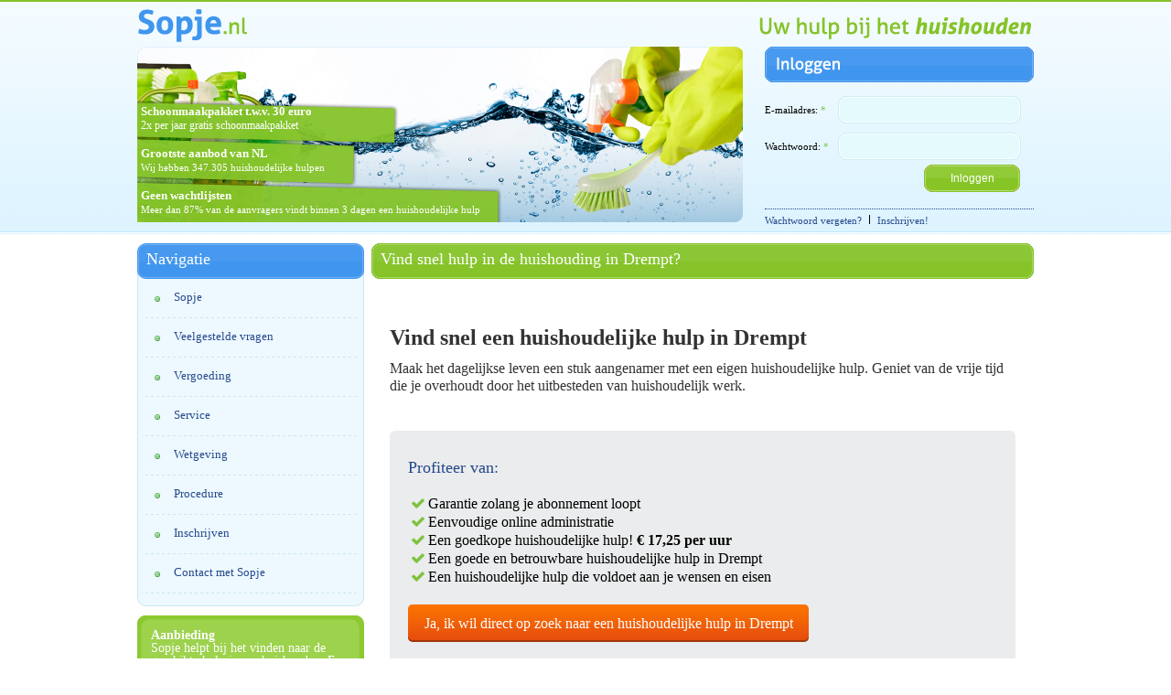

--- FILE ---
content_type: text/css; charset=utf-8
request_url: https://www.sopje.nl/css/content-delivery?/public/css/style.css?version=1713183809~/public/css/style.desktop.css?version=1614155783~/css/style.desktop.css?version=1589965712~/public/css/fonds.css?version=1736937999~/css/style.abonnement.css?version=1588061782~/public_shared/font-awesome-4.7.0/css/font-awesome.min.css?version=1518605472
body_size: 22698
content:
/* Begin file /public/css/style.css?version=1713183809  */
body.fixed{overflow:hidden}.icon-fixed-width{width:1em;display:inline-block;text-align:center}.mededeling{position:relative;margin:0;padding:15px;background:#f9f9f9;border:1px solid #d2d2d2}.mededeling.groen{color:white;background:#82c50b;border-color:green}.mededeling-sluiten{position:absolute;bottom:0;right:0;padding:10px;background:#e6e6e6;border-top-left-radius:.3em;box-sizing:border-box}@media screen and (max-width:520px){.mededeling-sluiten{display:inline-block;position:relative;bottom:-15px;border-top-right-radius:.3em}}.mededeling h2{margin:0}@media screen and (min-width:520px){.mededeling p{max-width:60%}}.mededeling p:last-of-type{margin-bottom:0}.ervaring-form{margin:60px 0}.ervaring-form .ervaring-form-top{margin:0 auto;max-width:500px}#feedback-form .form-field{border-bottom:1px solid #ececec}#feedback-form .form-field:last-of-type{border-bottom:0}#feedback-form .form-field>label{display:block;padding:10px 10px 5px 10px}#feedback-form .form-field .form-element{display:block;padding:5px 10px 10px 10px}#feedback-form .form-field:last-of-type .form-element{padding:5px 10px}#feedback-form .form-field .form-element input#Titel{width:100%}#feedback-form .form-field .form-element input[type="checkbox"]{margin:0 5px}#feedback-form .form-field .form-element>label{margin:0 10px 0 0;padding:0}#feedback-form .form-field.star-rating .form-element{display:inline-block}#feedback-form .form-field.star-rating .form-element:after{content:'';display:table;clear:both}#feedback-form .form-field.star-rating .form-element>label.inputlabel{position:relative;margin:0;padding-right:.5em;width:2em;height:2em;color:transparent;vertical-align:middle;float:right;cursor:pointer}#feedback-form .form-field.star-rating .form-element.star-1>label.inputlabel:nth-child(5):after,#feedback-form .form-field.star-rating .form-element.star-1>label.inputlabel:nth-child(5)~label:after,#feedback-form .form-field.star-rating .form-element.hover-star-1>label.inputlabel:nth-child(5):after,#feedback-form .form-field.star-rating .form-element.hover-star-1>label.inputlabel:nth-child(5)~label:after{content:'\f005'}#feedback-form .form-field.star-rating .form-element.star-2>label.inputlabel:nth-child(4):after,#feedback-form .form-field.star-rating .form-element.star-2>label.inputlabel:nth-child(4)~label:after,#feedback-form .form-field.star-rating .form-element.hover-star-2>label.inputlabel:nth-child(4):after,#feedback-form .form-field.star-rating .form-element.hover-star-2>label.inputlabel:nth-child(4)~label:after{content:'\f005'}#feedback-form .form-field.star-rating .form-element.star-3>label.inputlabel:nth-child(3):after,#feedback-form .form-field.star-rating .form-element.star-3>label.inputlabel:nth-child(3)~label:after,#feedback-form .form-field.star-rating .form-element.hover-star-3>label.inputlabel:nth-child(3):after,#feedback-form .form-field.star-rating .form-element.hover-star-3>label.inputlabel:nth-child(3)~label:after{content:'\f005'}#feedback-form .form-field.star-rating .form-element.star-4>label.inputlabel:nth-child(2):after,#feedback-form .form-field.star-rating .form-element.star-4>label.inputlabel:nth-child(2)~label:after,#feedback-form .form-field.star-rating .form-element.hover-star-4>label.inputlabel:nth-child(2):after,#feedback-form .form-field.star-rating .form-element.hover-star-4>label.inputlabel:nth-child(2)~label:after{content:'\f005'}#feedback-form .form-field.star-rating .form-element.star-5>label.inputlabel:nth-child(1):after,#feedback-form .form-field.star-rating .form-element.star-5>label.inputlabel:nth-child(1)~label:after,#feedback-form .form-field.star-rating .form-element.hover-star-5>label.inputlabel:nth-child(1):after,#feedback-form .form-field.star-rating .form-element.hover-star-5>label.inputlabel:nth-child(1)~label:after{content:'\f005'}#feedback-form .form-field.star-rating .form-element>label.inputlabel:after{content:'\f006';font-family:FontAwesome;font-size:2em !important;color:#f5c12f;position:absolute;top:50%;left:50%;transform:translate(-50%,-50%)}#feedback-form .form-field.star-rating .form-element>label.inputlabel input{display:none}#fieldset-Feedback div.field{margin:5px;width:100%}#fieldset-Feedback div.field label{width:50%}#fieldset-Feedback div.field div img.erroricon{float:right;margin:5px}.table-style.three-style{display:table;margin:30px auto 75px;max-width:440px}.table-style.three-style>div{display:table-cell;position:relative;width:33.3%;text-align:center}@media screen and (max-width:530px){.table-style.three-style>div{width:10%}.table-style.three-style>div:first-of-type,.table-style.three-style>div:last-of-type{width:45%}}.table-style.three-style>div .fa{font-size:4em;color:#0096e6}.table-style.three-style>div .fa.fa-arrow-right{font-size:2.2em;color:darkgrey}.table-style.three-style>div>div{position:absolute;top:100%}@media screen and (max-width:530px){.table-style.three-style>div>div{padding:10px;font-size:.9em;line-height:1.1em}}.inschrijven-nieuwsbrief-content{display:table;padding:10px;background:#87c500;border-radius:.3em;box-shadow:0 0 25px rgba(0,0,0,.1)}.inschrijven-nieuwsbrief-content>div{display:table-cell;vertical-align:middle;min-width:270px;text-align:left;color:white}.inschrijven-nieuwsbrief-content>div>div:first-of-type{font-weight:bold}.inschrijven-nieuwsbrief-content form{display:table-cell;vertical-align:middle;background:none;border:0;font-weight:bold}.inschrijven-nieuwsbrief-content form input[type="submit"]{margin:0;padding:5px 10px;min-width:auto;max-width:100px;background:#ee6e28;border:1px solid #ec4623;border-radius:.2em}.inschrijven-nieuwsbrief-content form input[type="email"]{margin:0;padding:5px 10px}@media screen and (max-width:530px){.inschrijven-nieuwsbrief-content>div,.inschrijven-nieuwsbrief-content>form{display:block}.inschrijven-nieuwsbrief-content>form{margin-top:10px}}.inschrijven-nieuwsbrief-header{padding:10px 10px 25px 10px;max-width:280px;background:#fbfaf5;border-radius:.3em;box-shadow:0 0 25px rgba(0,0,0,.1);position:absolute;bottom:-15px;right:6.6vw}.inschrijven-nieuwsbrief-header>div{display:inline-block;margin-bottom:8px;font-size:.9em;line-height:1.2em;text-align:left;color:grey}.inschrijven-nieuwsbrief-header>div>span:first-of-type{font-weight:bold}.inschrijven-nieuwsbrief-header form{background:none;border:0;color:#8aca46;font-weight:bold}.inschrijven-nieuwsbrief-header form input[type="submit"]{margin:0;padding:5px 10px;min-width:auto;max-width:100px;border:1px solid #8dcc0a;border-radius:.2em}.inschrijven-nieuwsbrief-header form input[type="email"]{margin:0;padding:5px 10px;max-width:175px}.inschrijven-nieuwsbrief{margin:5px 0;padding:10px;display:inline-block;background:#faf9f3;border-radius:.3em}.inschrijven-nieuwsbrief>div{display:inline-block;vertical-align:middle;text-align:left;line-height:1.2em}.inschrijven-nieuwsbrief>div>div:first-of-type{font-weight:bold}.inschrijven-nieuwsbrief form{margin-left:10px;background:none;border:0;color:#8aca46;font-weight:bold}.inschrijven-nieuwsbrief form input{display:inline-block;float:left}.inschrijven-nieuwsbrief form input[type="email"]{background:white;margin:0;padding:10px;border:1px solid #8dcc0a;border-top-right-radius:0;border-bottom-right-radius:0}.inschrijven-nieuwsbrief form input[type="submit"]{margin:0;border:1px solid #8dcc0a}@media screen and (max-width:530px){.inschrijven-nieuwsbrief{margin:0;display:block;background:none;border-radius:none;text-align:center}.inschrijven-nieuwsbrief form{margin:10px}.inschrijven-nieuwsbrief form input[type="submit"]{padding:10px}}@media screen and (min-width:512px){form#contactform{display:block}form#contactform .form-field{display:table;width:100%;box-sizing:border-box}form#contactform .form-field>label{display:table-cell;width:140px}form#contactform .form-field>.form-element{display:table-cell}form#contactform .form-field>.form-element input{width:100%;box-sizing:border-box}form#contactform .form-field>.form-element textarea{width:100%;min-width:auto}form#contactform .form-field>.form-element select{width:100%;box-sizing:border-box}}div#popup-shadow{position:absolute;top:0;left:0;width:100vw;height:100vh;background:rgba(0,0,0,.4);z-index:999}div#popup-holder{position:absolute;top:0;left:0;width:100vw;height:100vh;overflow:hidden;z-index:9999}div#popup-holder div#popup-border{width:90%;max-width:800px;position:absolute;left:50%;top:50%;transform:translate(-50%,-50%);background:white;border:1px solid #dedede;border-radius:.3em}div#popup-holder div#popup-border a#popup-close{position:absolute;top:-30px;right:5px;font-size:2em;color:white;cursor:pointer}div#popup-holder div#popup-border div#popup-print{position:absolute;top:5px;right:5px;font-size:1rem;color:#444;padding:5px 10px;background:white;border:1px solid grey;border-radius:.3em;cursor:pointer}div#popup-holder div#popup-border div#popup-content{height:80vh;max-height:500px;overflow:scroll}div#popup-holder div#popup-border div#popup-content>section{padding:0 15px}div#popup-holder div#popup-border div#popup-content .ervaringbutton{display:none}div#popup-content ul li{position:relative}.kennismaking-whatsapp-wrapper{display:table;margin:0 auto;width:100%;max-width:700px;box-sizing:border-box}.kennismaking-whatsapp-wrapper span.nowrap{white-space:nowrap}.kennismaking-whatsapp-wrapper .kennismaking-whatsapp-text{display:table-cell;vertical-align:top;padding:20px;width:60%}.kennismaking-whatsapp-wrapper .kennismaking-whatsapp-text .kennismaking-whatsapp-text-contact{display:table;margin-top:30px;width:100%;min-width:250px;vertical-align:top;box-sizing:border-box}.kennismaking-whatsapp-wrapper .kennismaking-whatsapp-text .kennismaking-whatsapp-text-contact>div{display:table-cell;vertical-align:top;width:50%}@media screen and (max-width:520px){.kennismaking-whatsapp-wrapper .kennismaking-whatsapp-text .kennismaking-whatsapp-text-contact>div{display:block;margin-top:15px;width:100% !important}}.kennismaking-whatsapp-wrapper .kennismaking-whatsapp-qrcode{display:table-cell;vertical-align:top;padding:15px;width:40%}.kennismaking-whatsapp-wrapper .kennismaking-whatsapp-qrcode img{width:100%}.kennismaking-whatsapp-wrapper h2,.kennismaking-whatsapp-wrapper h4,.kennismaking-whatsapp-wrapper p{margin:0;padding:0}.kennismaking-whatsapp-wrapper h2+p,.kennismaking-whatsapp-wrapper p+p{margin-top:10px}.kennismaking-whatsapp-wrapper a.button-whatsapp{display:inline-block;margin:0;padding:10px 15px;color:white;text-decoration:none;background:#82c50e;border-radius:.3em}section.hulp-aanvragen{background:white !important}@media screen and (max-width:512px){section.hulp-aanvragen .hulp-aanvragen-wrapper,.hulp-aanvragen-wrapper{border:0}.hulp-aanvragen-content input{min-width:270px !important}}.hulp-aanvragen-wrapper{margin:0 auto;padding:30px 15px 20px 15px;max-width:800px;text-align:center;background:white;border:2px solid #ebeced;border-radius:.3em}.hulp-aanvraag-wrapper-long{position:relative;z-index:1;margin:-100px auto 0;padding:20px 10px 10px 10px}.hulp-aanvragen-titel{font-size:1.4em}.hulp-aanvraag-box .hulp-aanvragen-content{display:inline-block;padding:10px 0}.hulp-aanvraag-box .hulp-aanvragen-cta{position:relative;display:inline-block;margin:0 5px}.hulp-aanvraag-box a.button{min-width:150px}.hulp-aanvraag-box a.hulp-aanvragen-eenmalig{position:absolute;bottom:-20px;left:0}.hulp-aanvraag-box a.hulp-aanvragen-tarief{position:absolute;bottom:-20px;right:0}.hulp-aanvragen-content{padding:30px 0}.hulp-aanvragen-content .form-field{display:inline-block;margin:5px}.hulp-aanvragen-content .has-select{position:relative}.hulp-aanvragen-content .has-select:after{content:'\f107';position:absolute;top:50%;right:10px;font-family:'FontAwesome';transform:translateY(-50%);pointer-events:none;z-index:9}.hulp-aanvragen-content input,.hulp-aanvragen-content select{margin:0;padding:10px;min-width:130px;font-size:16px;background:#f7f7f7;border:1px solid #e6e6e6;border-radius:.3em;box-sizing:border-box;-webkit-appearance:none}.hulp-aanvragen-cta{display:inline-block}.hulp-aanvragen-cta .button{display:block !important;margin:0 !important}.hulp-aanvragen-eenmalig,.hulp-aanvragen-tarief{font-size:.8em;color:grey}.hulp-aanvragen-eenmalig{margin-right:15px}.hulp-aanvragen-tarief{margin-left:15px}.account_menu ul.gebruikersmenu{margin:0;padding:10px 15px;height:auto;background:#f8f8f8;border-radius:.2em;-webkit-column-count:3;-moz-column-count:3;column-count:3}.account_menu ul.gebruikersmenu li{padding:2px 0;width:auto;float:none}.account_menu ul.gebruikersmenu li.contract-item{display:none}.account_menu ul.gebruikersmenu li .fa{padding-right:5px}.faq-zoeken{width:100%}.faq-zoeken .form-element{display:table;padding:0;width:100%}.faq-zoeken .form-element .form-element-combined{display:table-cell;vertical-align:middle}.faq-zoeken .form-element .form-element-combined:first-of-type{width:100%}.faq-zoeken .form-element .form-element-combined:first-of-type input{padding:10px;width:100%;box-sizing:border-box}.faq-zoeken .form-element .form-element-combined:last-of-type input{padding:11px}form#aanvraag .form-field.has-checkbox{box-sizing:border-box}form#aanvraag .form-field.voorwaardencheckbox{padding-top:0 !important;margin-top:-2px;background:white;position:relative;z-index:1;width:100%}form#aanvraag .form-field.voorwaardencheckbox .form-element{margin:0 !important;padding-top:3px !important}form#aanvraag .form-field.voorwaardencheckbox .form-element>div{margin:0 !important}form#aanvraag .form-field.voorwaardencheckbox:after{display:none !important}form#aanvraag .form-field.herroepingsrechtTekst{margin:-2px 0 0 0;padding:0 10px 10px 10px;background:white;font-size:.9em;line-height:1.2em;color:grey;position:relative;z-index:1}.contact-faq{margin:20px 0;padding:10px;background:white;border:1px solid grey;border-radius:.3em;box-sizing:border-box}.contact-faq h2{margin:0}.contact-faq h3{margin:0;font-size:1.2em;font-weight:normal}.contact-faq-box{margin:10px 0}.contact-faq-box>div{padding:10px 5px 5px 5px;border-bottom:1px solid #dadada}.contact-faq-box input{display:none}.contact-faq-box input:not(:checked)~div{display:none}.contact-faq-box input:checked~div{display:block;padding:10px 0}.contact-faq-box label{font-weight:bold;cursor:pointer}.stappen{display:table;position:relative;margin:0 auto;width:100%;z-index:1}.stappen .tussen-stap{display:inline-block;margin:20px 0 0 0;width:3%;height:100%;line-height:120px;color:#dadada;-webkit-box-sizing:border-box;-moz-box-sizing:border-box;box-sizing:border-box;float:left;text-align:center}.stappen .tussen-stap .fa{font-size:2.8em}.stappen .stap{display:inline-block;vertical-align:top;width:31.3%;-webkit-box-sizing:border-box;-moz-box-sizing:border-box;box-sizing:border-box;-webkit-transition:all .5s ease;-moz-transition:all .5s ease;-ms-transition:all .5s ease;-o-transition:all .5s ease;transition:all .5s ease;overflow:hidden;float:left}.stappen .stap span{display:block;text-align:center;color:#888}.stappen .stap .box{margin:0;padding:15px;text-align:center;color:#7fc33e;background:#f9f8f1;border:1px solid #eee;border-radius:.6em;-webkit-border-radius:.6em;background-clip:padding-box;-webkit-box-sizing:border-box;-moz-box-sizing:border-box;box-sizing:border-box}.stappen .stap .box .fa{margin-top:10px;font-size:2.8em;color:#7fc33e}.stappen .stap .box span.stap-box-titel{font-size:1.2em;color:#333;vertical-align:middle}@media screen and (max-width:512px){.stappen .tussen-stap{display:none}.stappen .stap{margin:0 0 15px 0;width:100%;border:1px solid #dadada;border-radius:.6em;-webkit-border-radius:.6em;background-clip:padding-box;-webkit-box-shadow:0 0 25px rgba(0,0,0,.1);-moz-box-shadow:0 0 25px rgba(0,0,0,.1);-ms-box-shadow:0 0 25px rgba(0,0,0,.1);-o-box-shadow:0 0 25px rgba(0,0,0,.1);box-shadow:0 0 25px rgba(0,0,0,.1)}.stappen .stap span:first-of-type{padding:5px 0 0 0;background:#f9f8f1}.stappen .stap .box{border:0;border-radius:0}.stappen .stap .box span{display:inline-block}.stappen .stap .box .fa{margin:0 10px 0 0;font-size:1.5em;vertical-align:middle}.stappen .stap p{padding:15px}}
/* End file /public/css/style.css?version=1713183809 */
/* Begin file /public/css/style.desktop.css?version=1614155783  */
body{margin:0;background:#e7e7e7;font:13px/21px "Tahoma",Sans-Serif;font-size:80%;color:#333}.exp-only,.hidden,.mobile-only{display:none}img{border:0}.clear{clear:both}a{color:#135293}h2{font-size:18px;margin:1.5em 0 0 0}h3{font-size:20px;color:#9c9c9c}h4{font-size:1.1em;margin-bottom:5px}h6{font-size:1.1em;margin:0}a:hover{text-decoration:none}.title1{margin:0;padding:10px 0;background:url(/public/img/images/img07.gif) repeat-x left bottom;font-weight:normal;font-size:129%;color:#fff}.title2{margin:0;padding:10px 0}.title3{margin:0;padding:10px 0;background:url(/public/img/images/img11.gif) repeat-x left bottom;font-size:129%;font-weight:normal;color:#fff}.title4{font-size:20px;color:#9c9c9c;margin:0;padding:10px 0;font-weight:normal}.title5{font-size:1.1em}.title6{margin:0;padding:20px 0;font-size:1.6em;font-weight:normal;color:#135293}.boxed{padding:20px 30px}.boxed p,.boxed ul,.boxed ol{line-height:180%}.orange{margin:20px 30px;background:#ff9523 url(/public/img/images/img10.gif) repeat-x;color:#fff}.orange a{color:#fff}.col-one{float:left;width:300px}.col-two{float:right;width:300px}.is{background:#e5e5e5;font-size:11px;font-family:Arial;border:1px solid #85b39f}.it{font-size:11px;font-family:Arial;color:#fff;border:1px solid #85b39f}.iu{font-size:11px;font-family:Arial;background:#fff}#page{width:980px;margin:0 auto;background:#fff url(/public/img/images/img01.gif) repeat-y}#sidebar{float:left;width:240px}#sidebar .wijken ul{list-style:none;max-height:200px;margin:0;padding:0 15px;overflow-y:scroll}#sidebar .wijken span{text-align:center;padding:10px 0;display:block;color:white}#sidebar .wijken a{color:white}#sidebar .wijken span:before{display:inline-block;font:normal normal normal 14px/1 FontAwesome;font-size:inherit;text-rendering:auto;-webkit-font-smoothing:antialiased;-moz-osx-font-smoothing:grayscale;padding-right:5px;width:15px;text-align:center;content:"\f124"}.plaatspagina .block-cta .cta-button{text-align:center}#logo{height:150px;background:#fff url(/public/img/images/img02.gif) repeat-y right top}#logo h1,#logo h2{margin:0;text-transform:lowercase;text-align:center}#logo h1{padding:30px 0 0 0;font-size:30px}#logo h2{font-size:1.1em}#logo a{color:#9c9c9c;text-decoration:none}#menu{background:#85c329 url(/public/img/images/img06.gif) repeat-x bottom}#menu ul{margin:0;padding:0;list-style:none}#menu li{padding:10px 0;background:url(/public/img/images/img05.gif) repeat-x;font-size:10px;width:240px}#menu li.first{background:none}#menu a{text-decoration:none;font-size:1.3em;color:#fff;width:100%;display:inline-block;padding-left:20px}#menu a:hover{text-decoration:underline}#login{padding:20px}#login form{margin:0;padding:20px 0 0 0}#login fieldset{margin:0;padding:0;border:0}#login label{color:#fff}#login a{color:#fff}#content{float:right;width:740px}#content #top{background:url('/images/header.jpg') no-repeat;width:740px;height:133px;padding:17px 0 0 0}#content #top div.button{float:right;background:url('/public/img/images/header_button.png') no-repeat;width:357px;height:81px;padding:35px 0 0 67px;text-align:left;font-size:15px;line-height:24px;cursor:hand;margin-top:-20px}#content #top a{color:#fff;text-decoration:none}#content #top a:hover{color:#1c0b02}#content #topstrepen{background:url('/public/img/images/groene-strepen-huishoudelijke-hulp.png') no-repeat;width:740px;height:133px;padding:4px;position:absolute;color:#fff;font-size:2;line-height:15px;font-size:85%}#content #headerstd{background-image:url('/images/header.jpg');background-repeat:no-repeat;width:740px;height:133px;padding:17px 0 0 0}#content #headerstd div.button{float:right;background:url('/public/img/images/header_button.png');width:237px;height:81px;padding:35px 0 0 67px;text-align:left;font-size:12px;line-height:24px;cursor:pointer;position:relative}#content #headerstd div.button:hover{box-shadow:none}#content #headerstd a{color:#fff;text-decoration:none}#content #headerstd b.strepen{color:#fff;text-decoration:none;font-weight:bolder;font-size:129%;padding:0;background:none}#content #headerstd a:hover{color:#1c0b02}#content #headerstd div.buttonggg{float:left;width:300px;height:100px;padding:0 0 0 67px;text-align:left;font-size:14px;line-height:24px;cursor:hand}.account_menu{background:url(/public/img/images/img09.gif) repeat-x left bottom;padding:0 0 10px 0;margin:0 0 10px 0}.account_menu ul{background:#f0f0f0;padding:10px;margin:10px 0 0 0;list-style:none}.account_menu ul:after{content:'';display:table;clear:both}.account_menu ul li{width:200px;float:left}.account_menu ul li a{color:#333}#account h2{margin:10px 0 5px 0}#account h3{margin:0 0 5px 0;font-size:17px}#account p{margin:0 0 10px 0}#account .bericht{padding:7px;margin:0 0 10px 0}#account .notitie{background:#fff4cc;border:1px solid #ffc600}#account .fout{background:#ffb2c4;border:1px solid #ff003c}#account table.mijn tr td div.bericht{margin:0}table.mijn{width:100%;margin:0 0 10px 0}table.mijn tr td{padding:5px}table.mijn tr th{background:#4096ee;font-weight:bold;color:#fff;text-align:left;padding:5px}table.mijn tr td{background:#d9eafc}ul.buttons{margin:0;padding:0;list-style:none}ul.buttons li{float:left}ul.buttons li a{background:#4096ee no-repeat 4px;border:1px solid #005cbb;color:#fff;margin:0;padding:4px 6px 4px 25px;font-weight:bold;display:block;text-decoration:none}ul.buttons li a:hover{background:#408cd9 no-repeat 4px;text-decoration:underline}footer.footer{margin:0 auto;padding:0;background:white;border-top:1px solid #c3c3c3}.footer .content{padding:0 15px}.footer-wrapper{margin:0 auto 10px;width:100%;max-width:980px;display:grid;align-items:normal;grid-gap:10px;grid-template-columns:repeat(auto-fit,minmax(180px,1fr))}.footer-wrapper .box h4{color:inherit}.footer-wrapper .box p{color:#135293}.footer-wrapper .box .footer-menu ul{padding:0;color:#444;list-style:none}.footer-wrapper .box .footer-menu ul li{padding:0}.footer-wrapper .box .blogberichten ul li{font-style:italic;padding-bottom:8px}.footer-wrapper .box .blogberichten li a{font-style:normal}.footer-wrapper a{color:inherit;text-decoration:none}.footer-wrapper a:hover{color:#4096ee}.footer-wrapper a.ervaringbutton{color:white}.footer-wrapper i{padding-right:5px}.footer-text{max-width:980px;margin:0 auto;padding:20px 0;text-align:center;background:white;border-top:1px solid #c3c3c3}#breadcrumb-trail{border-bottom:1px solid #c3c3c3;max-width:980px;margin:0 auto;padding:10px 0;color:#656565;list-style:none}#breadcrumb-trail .breadcrumb-crumb{display:inline-block;padding-right:20px;position:relative}#breadcrumb-trail .breadcrumb-crumb a{color:#656565;text-decoration:none}#breadcrumb-trail .breadcrumb-crumb a:hover{text-decoration:underline}#breadcrumb-trail .breadcrumb-crumb:before{position:absolute;content:"/";right:7px}#breadcrumb-trail .breadcrumb-crumb:last-child:before{display:none}footer .logoTv{width:70px}#links{float:left;width:220px;height:45px;padding:35px 0 0 20px;background:url(/public/img/images/img13.gif) repeat-x}#links a{color:#fff}#legal{float:right;width:720px;height:45px}#legal .left{float:left;padding:35px 0 0 20px}#legal .right{float:right;padding:13px 30px 0 0}hr{background:url(/public/img/images/img07.gif) repeat-x left bottom}#addme a{text-decoration:none;border-bottom:0}.greyText{color:#999}.ebook-link-footer{text-align:center;padding:10px;width:150px;display:block}.ebook-link-footer:hover span{background:#f35124}.ebook-link-footer img{width:150px;margin-bottom:-25px}.ebook-link-footer span{display:inline-block;background:#359fe1;border-radius:3px;padding:5px 15px;color:white;position:relative}.werkzoeken-wrapper{height:60px;text-align:center;font-size:13px;line-height:60px;position:relative;background:#fbfbfb;border-bottom:1px solid #e2e2e2}.werkzoeken{display:table;width:980px;margin:0 auto}.werkzoeken div{display:table-cell}.werkzoeken div span{padding:0 15px}.werkzoeken div a{padding:5px;color:white;cursor:pointer;text-decoration:none}.werkzoeken div a.blauw{background:#1964b1;border:1px solid #104a86}.werkzoeken div a.oranje{background:#ed570a;border:1px solid #c53808}table.kostentabel{width:450px;border-spacing:1px;border:0;background-color:#b3bdc5}table.kostentabel tr{height:20px}.kostentabelhead{background-color:#8cca30}.kostenberekenen{margin:35px 0;padding:15px;background:#f7f7f7;border:2px solid #e5e5e5}.kostenberekenenform{margin:10px auto 0;padding:0 15px;box-sizing:border-box;font-size:16px}.kostenberekenenform form{width:100%}.kostenberekenenform form>div{padding:15px}.kostenberekenenform form>div.urenberekenen{background:#d0d0d0}.kostenberekenenform form>div.leeftijdseisdoorgeven{background:#e5e5e5}.kostenberekenenform form>div>div{display:inline-block}.kostenberekenenform form>div>div input#uren_2{font-size:16px;padding:5px}.kostenberekenenform form>div input[type="radio"]{margin-left:15px}.kostenberekenenform .kostensubmitopnieuw{display:inline-block;padding:10px 15px;font-size:16px;border-radius:0;color:#5a5a5a;text-decoration:underline;cursor:pointer;position:absolute;right:0}.kostenberekenenform .kostensubmitaanvragen{background:url(/public/img/images/button.png);display:inline-block;padding:10px 15px;font-size:16px;border:1px solid #ba3405;border-radius:0;color:#fff;text-decoration:none;cursor:pointer}.kostenberekenenform .kostensubmit{background:url(/public/img/images/button.png);display:inline-block;padding:10px 15px;font-size:16px;border:1px solid #ba3405;border-radius:0;color:#fff;text-decoration:none;cursor:pointer}#kostenoutput_2 .kostenuitkomst{display:table;margin:0 auto;width:100%;padding:15px;box-sizing:border-box}.kostenuitkomst>div{display:table-cell}.kostenuitkomst>div:first-of-type{width:350px}.inschrijfformulier form{max-width:440px}form{display:table;margin:0 auto;background:#fff;border-radius:3px;border:1px solid #ececec}form#inlog{background:none;border:0;overflow:visible}form#hulp-form{max-width:inherit}form fieldset{border:0;margin:0;padding:0;border-bottom:2px solid #ececec}form fieldset legend{padding:10px;width:100%;font-size:16px;font-weight:bold;border-bottom:2px solid #ececec;box-sizing:border-box}form .form-field{border-bottom:2px solid #ececec}form .form-field:last-of-type,form#inlog .form-field{border-bottom:0}form .form-field>label{display:inline-block;padding:10px}form#inschrijven .form-field>label,form#contactform .form-field>label{min-width:160px}form#simpleform .form-field>label,form#inlog .form-field>label{display:block;padding:0 10px}form .form-field>label .required-star{color:#74c543}form .form-element{display:inline-block;padding:5px;position:relative;box-sizing:border-box}form .form-element p{margin:0 !important;padding:10px}form .form-element>label{display:inline-block;padding:10px}form input[type="text"],form input[type="email"],form input[type="tel"],form input[type="number"],form input[type="date"],form input[type="password"]{min-width:80px;padding:8px;font-size:16px;background-color:#f8f8f8;border:1px solid #ececec;border-radius:3px;box-sizing:border-box;-webkit-appearance:none}form#inschrijven input#Voornaam{max-width:90px}form#inlog input{margin:0 0 5px 0;width:100%}input+input{margin-left:5px}input#uren{font-size:24px}input#uren_eigeningeving{width:120px;margin:0 10px}form input[type="radio"]{position:relative;margin-right:10px;vertical-align:middle}form input[type="radio"]:after{content:'';position:absolute;top:50%;left:50%;display:inline-block;width:16px;height:16px;border:3px solid #ececec;background:white;border-radius:50%;transform:translate(-50%,-50%)}form input[type="radio"]:checked:after{border:3px solid #0096e6}form input[type="radio"]:checked:before{content:'';position:absolute;top:50%;left:50%;width:10px;height:10px;background:#0096e6;border-radius:50%;transform:translate(-50%,-50%);z-index:1}form input[type="checkbox"]{position:relative;margin:10px;vertical-align:middle}form input[type="checkbox"]:after{content:'';position:absolute;top:50%;left:50%;display:inline-block;width:16px;height:16px;border:3px solid #ececec;background:white;border-radius:3px;transform:translate(-50%,-50%)}form input[type="checkbox"]:checked:after{border:3px solid #0096e6}form input[type="checkbox"]:checked:before{content:'';position:absolute;top:50%;left:50%;width:10px;height:10px;background:#0096e6;border-radius:1px;transform:translate(-50%,-50%);z-index:1}.has-select .form-element:after{content:'\f107';position:absolute;top:50%;right:15px;transform:translateY(-50%);font-family:'FontAwesome';font-size:24px;line-height:1em;pointer-events:none}form select{padding:8px 33px 8px 8px;font-size:16px;background-color:#f8f8f8;border:1px solid #ececec;border-radius:3px;box-sizing:border-box;-webkit-appearance:none;-moz-appearance:none;appearance:none}form textarea{padding:8px;width:100%;min-width:440px;font-size:16px;background-color:#f8f8f8;border:1px solid #ececec;border-radius:3px;box-sizing:border-box;vertical-align:top}form .has-button .form-element{padding:0 !important;width:100%;text-align:right}form .has-submit .form-element{padding:0;width:100%;text-align:center}form .has-submit.submit-right .form-element{text-align:right}form button.submit,form input.submit,form input[type="submit"]{display:inline-block;position:relative;margin:5px;padding:10px;min-width:180px;font-size:16px;color:white;background:#82c50e;border:0;border-radius:0;vertical-align:top;-webkit-appearance:none}.button-lightgray{background:lightgray !important}form button.submit .fa{position:absolute;right:15px;top:50%;transform:translateY(-50%);font-size:24px;line-height:1em}.form-errors-inner{padding:10px;background:#ff7b00;color:white}.form-field.has-errors{border:2px solid #f77a04 !important}.form-field.has-errors+.form-field.has-errors{border-top:0}form ul.errors{margin:0 10px;padding:0;list-style:none}form ul.errors li{color:#ff7b00}form ul.errors li::before{display:none}.aanpassen{display:inline-block;margin:5px;padding:10px;font-size:16px;color:grey;background:#ececec;border:0;border-radius:3px;float:left}.icon-angle-left:after{content:'\f105';font-family:'FontAwesome'}.linkregel{cursor:pointer}#ervaringen>div{margin:20px 0;display:table;width:100%;box-sizing:border-box}#ervaringen>div:first-of-type{border:2px solid #85c329}#ervaringen>div>div{margin-bottom:20px;border:2px solid #85c329}#ervaringen div h3{margin:0;padding:10px 20px;background:#85c329;font-size:16px;color:#fff;font-weight:normal}#ervaringen div h4{margin:0;font-size:13px;color:#333;float:left;padding:2px 10px 0 0;width:130px;font-weight:normal}#ervaringen div h5{color:#333;font-size:14px;margin-bottom:5px;display:inline-block;position:inherit}#ervaringen div p{margin:0;float:left}#ervaringen div.clear{margin:0;border:0;clear:both}#ervaringen div.in{margin:0;border:0;clear:both;padding:7px 5px 5px 10px}#ervaringen div.video,#ervaringen>div>div:first-of-type{margin:0;border:0}.video .videosep>span{float:left !important;width:25%;box-sizing:border-box;margin:0 !important;padding:10px 0;text-align:center;height:140px}a#ervaringen-load{margin:0 auto;clear:both;display:block;width:160px;text-align:center;margin-bottom:20px}p#call-to-action-inschrijven span{display:block;margin-top:35px;margin-bottom:30px}p#call-to-action-inschrijven a{float:none;margin-left:100px}ul#navigatie{padding:0;margin:0;list-style:none;clear:both}ul#navigatie li{padding:0;margin:0}ul#navigatie li a,ul#navigatie li.active{float:left;margin:0 3px 0 0;background:#dfefff;padding:4px 13px}ul#navigatie li.active,ul#navigatie li a:hover{background:#135293;color:#fff}ul#navigatie li.prev{float:left;padding:4px 10px 0 0}a.ervaringbutton{background:url('/public/img/images/button.png');display:inline-block;margin:0 10px 0 0;padding:5px 18px;font-size:12px;border:1px solid #ba3405;color:#fff;font-weight:bold;text-decoration:none}a.ervaringbutton:hover{background-position:bottom;color:#000}a.ervaringbutton.right{float:right;margin:0 0 0 10px}.ervaringen_box{background:#4096ee url('/public/img/images/ervaringen_box.png') bottom no-repeat;margin:10px 0 10px 10px;padding:8px 10px 26px 10px;width:190px;float:right;color:#fff}.ervaringen_box a{color:#fff;text-decoration:none}.ervaringen_box a:hover{color:#135293}.ervaringen_box strong{padding:0 0 2px 0;border-bottom:1px dotted #fff}.ervaringen_box ul{margin:0;padding:6px 0 6px 0;list-style:none}.ervaringen_box ul li{background:url('/public/img/images/ervaringen_ballon.png') no-repeat;padding:0 0 5px 34px;font-size:11px}.ervaringen_box p{margin:0}.ervaringen_box p a{color:#fff;text-decoration:underline}.ervaringen_box p a span{text-decoration:none}form #inschrijven input.submit{background:url("/public/img/images/button.png") repeat scroll center top transparent;border:1px solid #171b2b;color:#fff;cursor:pointer;display:block;font-family:Arial,Helvetica,sans-serif;font-size:12px;font-weight:bold;height:33px;width:191px}.inschrijfusp{background:#ebeced;padding:20px}.inschrijfusp h2{margin:0 0 20px 0}.inschrijfusp ol{margin:0;padding:0 0 0 20px}.inschrijfusp ol li{color:#85c329;font-weight:bold}.inschrijfusp ol li span{color:black;font-weight:normal}form #inschrijven{margin:20px 0;border:2px solid #ebeced;width:500px}form #inschrijven h2{margin:20px 20px 0 20px}form #inschrijven{padding:20px 0 20px 20px}#facebookform fieldset{padding:10px}#fb-blok{position:relative;height:100px}#img-fb{position:absolute;top:0;left:0;width:200px}#uitleg-fb{position:absolute;top:10px;right:20px;width:400px}#talen{bottom:10px;height:24px;margin:0;position:absolute;right:0;top:7px;z-index:999;width:37px}form div.field label.label{width:30%;float:left;margin:3px;line-height:100%}p.hint span.beschrijving{background:#e5e5e5;width:400px;padding:5px;position:absolute;display:none;border:1px #999 dotted}div.field p.hint{display:inline}.zorgtiptitle{width:250px;background:#85c329}.zorgtiptitle p{padding:10px;color:#fff;font-size:17px;line-height:140%}.triangle_green{width:250px;background:#fff url("/public/img/triangle_green.png") no-repeat top left;height:11px}.triangle_blue{width:250px;background:#fff url("/public/img/triangle_blue.png") no-repeat top left;height:11px}#zorgtips .right{background-position:top right}.zorgtip h1{font-weight:normal;font-size:16px;margin:0 10px 3px 10px;padding:10px 0 2px 0;background:url("/public/img/line_title.png") repeat-x bottom left;color:#FFF}.zorgtip p{padding:5px 0;line-height:130%}.zorgheader{font-size:16px;margin-bottom:5px;color:#FFF;background:url("/public/img/line_title.png") repeat-x bottom left}.zorghead{font-size:17px;font-weight:bold;clear:both;color:#85c329;padding:5px;margin-bottom:5px;display:block}div.zorgvraag{min-height:60px;margin:0;margin-bottom:15px;width:350px;padding:0;padding-right:20px}#zorgtips{float:right;margin-right:10px;margin-top:-50px}#zorgtips .zorgtitle{width:130px;background:#85c329;padding:10px;color:#FFF;font-size:17px;line-height:140%;word-wrap:break-word}div.zorgtip{margin-top:15px;width:130px;padding:10px;background:#4096ee;color:#fff}p.call{clear:both;float:right;margin:-15px 0 0;padding-right:30px;text-align:center;width:220px;text-shadow:2px 2px 4px #000;font-weight:bold}iframe[name="google_conversion_frame"],div.trackingcodes{position:fixed}div.pageNav{clear:both;margin:15px 0;background-color:#f2f2f9;padding:3px 10px;text-align:center}div.pageNav span.pageNav-prev{display:inline-block}div.pageNav span.pageNav-pages a,div.pageNav span.pageNav-pages span{margin:0 3px}div.pageNav span.pageNav-current{font-weight:bold;color:#444449}div.pageNav span.pageNav-next{display:inline-block}div.pageNav span.pageNav-disabled{color:#778}form.noborder fieldset{border:0}.new-style-wrapper{font-size:16px;-webkit-font-smoothing:antialiased;-moz-osx-font-smoothing:grayscale}.medium .new-style-wrapper h1,.medium .new-style-wrapper h2,.medium .new-style-wrapper h3{line-height:1.2em;padding:20px 0 0 0;margin:0}.new-style-wrapper h1,.new-style-wrapper h2,.new-style-wrapper h3{line-height:1.2em;padding:30px 0 0 0;margin:0}.medium .new-style-wrapper h1{font-size:1.5em}.new-style-wrapper h1{font-size:1.5em}.medium .new-style-wrapper h2{font-size:1.1em}.new-style-wrapper h2{font-size:1.1em}.new-style-wrapper p{padding:10px 0;margin:0;line-height:1.2em}.new-style-wrapper ul{padding:20px 0 0 0;margin:0;list-style:none}.new-style-wrapper ul li:before{content:"\f00c";color:#7ec23d;display:inline-block;font:normal normal normal 14px/1 FontAwesome;font-size:inherit;text-rendering:auto;-webkit-font-smoothing:antialiased;-moz-osx-font-smoothing:grayscale;padding:0 3px}.block{background:#ebeced;color:black;padding:0 20px;margin:30px 0 10px;position:relative;border-radius:6px;overflow:hidden}.block-border{border:2px solid #ebeced;padding:0 20px;margin:30px 0;position:relative;border-radius:6px;margin:-10px 0 10px 0;padding-bottom:20px;border-top-left-radius:0;border-top-right-radius:0}.b-line:after{content:'';width:2px;height:32px;background:#ebeced;position:absolute;bottom:-32px;left:50%}.b-arrow:after{content:'';position:absolute;bottom:-30px;left:50%;width:0;height:0;border-left:100px solid transparent;border-right:100px solid transparent;border-top:30px solid #ebeced;transform:translate(-50%)}.block-cta{color:white;text-decoration:none;background:#4096ee;padding:20px;margin:20px 0;width:100%;display:table;box-sizing:border-box;border-radius:6px}.block-cta span{margin:10px;vertical-align:middle;display:table-cell}.block-cta .cta-button{float:right;margin:0 0 0 40px}.cta-button{display:inline-block;margin:20px 0;padding:12.5px 17.5px !important;color:white;font-size:16px !important;font-weight:normal !important;text-decoration:none;line-height:1em !important;background:#ff7326;background:url(/public/img/images/button.png);border-radius:.3em;box-shadow:inset 0 -2px 0 rgba(0,0,0,.3)}.wijk-block{margin:10px 0;padding:0;background:#ebebeb;color:black;display:table;width:100%}.wijk-beoordeling{display:table-cell;vertical-align:top;width:40%;background:#7ec23d}.wijk-beoordeling .beoordeling{background:#7ec23d;color:white;padding:20px}.wijk-beoordeling .beoordeling:first-of-type{padding:20px 20px 0 20px}.wijk-beoordeling .beoordeling small{opacity:.6;font-weight:100}.wijk-beoordeling a{padding:0 20px 20px 20px;background:#7ec23d;display:block;text-align:center;color:#3b690f}.new-style-wrapper .stars{margin-left:0;font-size:16px;display:inline-block}.star,.star-half,.star-empty{display:inline-block;font:normal normal normal 14px/1 FontAwesome;font-size:inherit;text-rendering:auto;-webkit-font-smoothing:antialiased;-moz-osx-font-smoothing:grayscale;padding:0 3px;color:white}.star::before{content:"\f005"}.star-half::before{content:"\f123"}.star-empty::before{content:"\f006"}.wijk-map{display:table-cell;vertical-align:top;width:60%}.wijk-map b{padding:20px;display:block}.map{background:darkgrey;width:100%;height:360px}.progress{max-width:95%;margin:.5em auto;overflow:hidden;background:#ddd}.indeterminate{position:relative;width:100%;height:.3em;-webkit-transform:translateZ(0);transform:translateZ(0)}.indeterminate:before,.indeterminate:after{content:'';position:absolute;background-color:#53a93f;top:0;left:0;width:100%;height:100%}.indeterminate:before{-webkit-animation:indeterminate 3s cubic-bezier(0.195,.36,.945,1.65) infinite;animation:indeterminate 3s cubic-bezier(0.195,.36,.945,1.65) infinite}.indeterminate:after{-webkit-animation:indeterminate 3s cubic-bezier(0.9,-.59,.715,1.045) infinite;animation:indeterminate 3s cubic-bezier(0.9,-.59,.715,1.045) infinite}@-webkit-keyframes indeterminate{0{width:0;-webkit-transform:translateX(-100%);transform:translateX(-100%)}100%{width:100%;-webkit-transform:translateX(100%);transform:translateX(100%)}}@keyframes indeterminate{0{width:0;-webkit-transform:translateX(-100%);transform:translateX(-100%)}100%{width:100%;-webkit-transform:translateX(100%);transform:translateX(100%)}}.slide-in_box{padding:15px;background:#85c329;border-radius:3px;color:white;box-sizing:border-box;position:fixed;z-index:999;bottom:20px;right:-300px;width:300px;-webkit-transition:all 1s ease-in-out;-moz-transition:all 1s ease-in-out;-o-transition:all 1s ease-in-out;transition:all 1s ease-in-out}.slide-in_box.hide:hover{right:-265px;-webkit-transition:all 300ms ease-in-out;-moz-transition:all 300ms ease-in-out;-o-transition:all 300ms ease-in-out;transition:all 300ms ease-in-out}.slide-in_box.active{right:20px}.slide-in_box.hide{right:-275px;cursor:pointer}.slide-in_box span{display:block}.slide-in_box span h2{margin:0 0 10px 0}.slide-in_box span a{background:#f26108;margin:10px 0 0 0;padding:5px 10px;display:inline-block;border-radius:3px;color:white;text-decoration:none}.slide-in_box span.close{position:absolute;top:10px;right:10px;cursor:pointer}span.open{display:none}.slide-in_box.hide span.open{display:block;position:absolute;top:0;left:0;width:25px;height:100%;background:#85c329;border-bottom-left-radius:3px;border-top-left-radius:3px;font-size:30px;text-align:center}.slide-in_box.hide span.open i{-webkit-transform:translate(0,-50%);-moz-transform:translate(0,-50%);-ms-transform:translate(0,-50%);-o-transform:translate(0,-50%);transform:translate(0,-50%);top:50%;position:relative}.slide-in_video img{width:100%}img{vertical-align:middle}.voordelen{padding:20px 0 40px 0}.voordelen-groot{display:table;padding:0;width:100%;box-sizing:border-box}.voordelen-groot .voordeel{display:table-cell;padding:10px;width:33.3%;text-align:center}.voordeel span.img{display:inline-block;margin-bottom:20px;width:100px;height:100px;background:#f1f1f1;border-radius:50%;border:2px solid #84c12b;overflow:hidden}.voordeel-titel{display:block;text-align:center;font-weight:bold}.voordeel p{padding:0 10px;color:grey;text-align:justify;text-justify:inter-word}.voordelen-klein{display:table;padding:0;width:100%;box-sizing:border-box}.voordelen-klein .voordeel-titel{display:table-cell}.voordeel-titel:before{content:'\f00c';font-family:'FontAwesome';font-size:20px;color:#85c329;padding-right:5px}.taken{padding:40px 0;border-top:2px solid grey}.taken-lijst{display:table;width:100%;box-sizing:border-box}.taak{display:table-cell;padding:10px 5px;text-align:center}.taak span.img{display:inline-block;border:2px solid #84c12b;-webkit-border-radius:4px;-moz-border-radius:4px;-ms-border-radius:4px;-o-border-radius:4px;border-radius:4px;overflow:hidden}.taak span.img img{opacity:.6;width:100%}.taak-titel{display:block;text-align:center}.community{padding:40px 0;border-top:2px solid grey}.quote-wrapper{margin:0 auto;max-width:692px}#quote-text-holder{border:2px solid #85c22a;border-radius:3px;padding:15px 30px;margin:20px 0 30px;position:relative}#quote-text-holder:before,#quote-text-holder:after{content:'"';font-size:44px;color:#85c22a;position:absolute;line-height:0;z-index:2}#quote-text-holder:before{top:23px;left:5px}#quote-text-holder:after{bottom:5px;right:5px}#quote-text-before{position:absolute;bottom:-13px;left:20px;z-index:1;-webkit-transform:translate(-50%,0) rotate(45deg);-moz-transform:translate(-50%,0) rotate(45deg);-ms-transform:translate(-50%,0) rotate(45deg);-o-transform:translate(-50%,0) rotate(45deg);transform:translate(-50%,0) rotate(45deg);width:30px;height:30px;background:white;-webkit-transition:all 1s ease-in-out;-moz-transition:all 1s ease-in-out;-o-transition:all 1s ease-in-out;transition:all 1s ease-in-out}#quote-text-after{position:absolute;bottom:-16px;left:20px;-webkit-transform:translate(-50%,0) rotate(45deg);-moz-transform:translate(-50%,0) rotate(45deg);-ms-transform:translate(-50%,0) rotate(45deg);-o-transform:translate(-50%,0) rotate(45deg);transform:translate(-50%,0) rotate(45deg);z-index:0;width:30px;height:30px;background:#85c22a;box-sizing:border-box;-webkit-transition:all 1s ease-in-out;-moz-transition:all 1s ease-in-out;-o-transition:all 1s ease-in-out;transition:all 1s ease-in-out}.quote-text{display:none;position:relative;z-index:2;color:black;text-decoration:none}.quote-text span{display:block;text-decoration:underline;color:#0076b1;position:relative;z-index:1}.quote-person-holder{display:table;width:100%}.quote-person{display:table-cell;vertical-align:top;box-sizing:border-box;text-align:center;opacity:.5;cursor:pointer;width:20%}.quote-person:hover{opacity:1}.quote-person.active{opacity:1}.quote-person img{width:50px;height:50px;border-radius:50%;border:2px solid #85c22a;box-sizing:border-box;display:block;margin:0 auto;overflow:hidden}#sizeselector{background:none repeat scroll 0 0 #4096ee;color:#f5f5f5;float:left;height:35px;margin-bottom:15px;text-align:left;width:100%}.small li.desc,.medium li.desc,.large li.desc{font-size:13px}#sizeselector ul.resizer{border:0 solid #cecece;list-style:none outside none;margin:0 0 10px 10px;padding:5px}.resizer{border:2px solid #cecece;list-style:none outside none;margin:0 0 10px 10px;padding:10px}.resizer li{float:left;line-height:26px;margin-right:5px}.resizer .small{font-size:12px;line-height:26px}.resizer .large{margin-right:0}.resizer .small a,.medium .resizer .medium a,.large .resizer .large a{color:#000;text-decoration:none}.medium .resizer .small a,.large .resizer .small a{color:#1d4c9f;text-decoration:underline}.medium h1{font-size:34px;line-height:40px}.large h1{font-size:38px;line-height:44px}.medium h2{font-size:18px}.large h2{font-size:20px}.large h3,.medium h3{font-size:20px}.medium h4,.large h4{font-size:1.1em}.medium h6,.large h6{font-size:1.1em}.medium .ervaringen_box,.large .ervaringen_box{width:190px;font-size:16px}.medium div.youtube,.large div.youtube{font-size:15px}.medium{font-size:16px;line-height:22px}.large{font-size:20px;line-height:26px}.zorgtiptitle{width:150px;background:#85c329}.zorgtiptitle p{padding:10px;color:#fff;font-size:17px;line-height:140%}.triangle_green{width:150px;background:#fff url("/public/img/triangle_green.png") no-repeat top left;height:11px}.triangle_blue{width:150px;background:#fff url("/public/img/triangle_blue.png") no-repeat top left;height:11px}.zorgtip .right{background-position:top right}.zorgtip h1{font-weight:normal;font-size:16px;margin:0 10px 3px 10px;padding:10px 0 2px 0;background:url("/public/img/line_title.png") repeat-x bottom left;color:#FFF}.zorghead{font-size:17px;font-weight:bold;clear:both;color:#85c329;padding:5px;margin-bottom:5px;display:block}div.zorgvraag{min-height:60px;margin:0;margin-bottom:15px;width:370px;padding:0}h1.title6{color:#2f1f4b;font-weight:normal;padding:0;margin-bottom:30px}.title6 b{font-size:16px}div.ui-tooltip{border-radius:0;background:#CCC;color:#666;padding:0;position:absolute;z-index:9999;max-width:300px}.ui-tooltip-content{border-radius:0;font-family:Arial;color:#666;font-size:12px}.ui-tooltip-title{background:#c3bebe;padding:0 8px;font-weight:bold;color:#FFF}.ui-tooltip-content span{padding:8px;display:block}.block.frisenschoon{margin:20px 0 10px;padding:0 20px;color:white;position:relative;background:url(https://www.ikzoekeenschoonmaakster.nl/public/img/HIH_plaats-Header.jpg);background-position:0 -90px;background-size:cover;border-radius:6px;border-bottom-left-radius:0;border-bottom-right-radius:0;overflow:hidden}.block.frisenschoon:after{content:'';position:absolute;top:0;left:0;width:100%;height:100%;background:rgba(132,195,41,.7);background:linear-gradient(90deg,rgba(132,195,41,.9),rgba(132,195,41,.7))}.block.frisenschoon h2,.block.frisenschoon ul,.block.frisenschoon a{position:relative;z-index:1;color:white}.block.frisenschoon h2{font-size:1.5em}.block.frisenschoon ul li{font-size:1.1em;line-height:1.4em}.block.frisenschoon ul li::before{color:white;font-size:16px}.text-expand-wrapper{margin:15px 0;background:#eaeaea;border:2px solid #eaeaea;border-radius:6px}.text-expand-wrapper input{display:none}.text-expand-wrapper input:checked~.text-expand-title label:after{transform:rotate(180deg)}.text-expand-wrapper input:checked~.text-expand-box{max-height:200vh}.text-expand-wrapper .text-expand-title{margin:0;padding:0}.text-expand-wrapper label{display:block;position:relative;padding:10px 35px 10px 10px;font-weight:normal;line-height:1em;cursor:pointer}.text-expand-wrapper label:after{content:'\f107';position:absolute;top:10px;right:10px;font-family:'FontAwesome';font-size:1em;font-weight:normal;color:rgba(0,0,0,.3)}.text-expand-box{position:relative;max-height:0;background:white;border-bottom-right-radius:6px;border-bottom-left-radius:6px;overflow:hidden}.text-expand-box>div{padding:10px}.wrapper .button{display:inline-block;margin:0;padding:10px 15px;color:white;font-size:1.2em;background:#ff8700;background:url(/public/img/images/button.png);border:1px solid #ba3405;border-radius:.3em;text-decoration:none}.wrapper h3,.wrapper .h3{display:block;font-size:1.3em;color:#333;font-weight:bold;margin:0;padding:0}.wrapper p{margin:0;padding:0}.table-style{display:table;width:100%;box-sizing:border-box}.table-style.two-style>div{width:50%}.table-style>div{display:table-cell;vertical-align:middle}.kosten-blokken{margin:30px 0}.kosten-blokken .kosten-blok{margin:0 auto;padding:15px;background:#efefef;border-radius:.3em;position:relative}.kosten-blokken .kosten-blok+.kosten-blok{margin-top:15px}@media screen and (max-width:530px){.kosten-blokken .kosten-blok{max-width:300px}}.kosten-blokken .kosten-blok>div{position:relative;display:block}.kosten-blokken .kosten-blok>div+div{margin-top:30px}.kosten-blokken .kosten-blok>div .h4{top:5px;right:5px}.kosten-blokken .kosten-blok p,.kosten-blokken .kosten-blok .p{display:block;margin:10px 0;padding-right:80px}.kosten-blokken .kosten-blok h4,.kosten-blokken .kosten-blok .h4{position:absolute;top:20px;right:20px;display:block;font-size:1.2em;font-weight:bold;margin:0}.kosten-blokken .kosten-blok small{display:block;font-size:.7em;font-style:italic;font-weight:lighter;color:grey}span.usp-list{display:inline-block;text-align:left}span.usp-list .usp-list-item{display:inline-block;margin-right:10px}span.usp-list-item:before{content:'\f00c';padding-right:5px;font-family:'FontAwesome';color:#84c328}.kosten-lijst{margin:30px 0}.kosten-lijst>div{margin-bottom:30px}.kosten-lijst>div>div{display:table-cell}.kosten-lijst>div>div.kosten-tarief{width:115px;padding-right:15px;font-size:.8em;color:grey;text-align:right}.kosten-lijst>div>div.kosten-content{padding-left:15px;border-left:1px solid lightgrey}.kosten-lijst>div>div.kosten-content h3{padding:5px 0;color:#444;font-size:1.2em}.kosten-lijst>div>div.kosten-content p+h3{padding:15px 0 5px 0}.kosten-lijst>div:last-of-type{margin-bottom:0}.kosten-box{margin:30px 0;padding:15px;background:#efefef;border:1px solid #d3d3d3;border-radius:.3em;overflow:hidden}.kosten-box.cta-box{color:white;background:#72b038}.kosten-box.cta-box h3{color:white}.kosten-box.cta-box .table-style>div:first-of-type{width:100%}.kosten-box.cta-box .table-style>div:last-of-type>div{margin:-15px;padding:15px;min-width:220px;text-align:center;box-sizing:border-box}.kosten-box.bemiddeling-box h3{margin:0;padding:0;color:#72b038}.kosten-box.bemiddeling-box p{padding:0}.kosten-box.bemiddeling-box .table-style>div:first-of-type{width:100%}.kosten-bereken-tool{margin:-15px;padding:15px;min-width:220px;text-align:center;color:white;background:#72b038;box-sizing:border-box}.kosten-bereken-tool .aantal-uren{margin:5px 0 10px 0}.kosten-bereken-tool .aantal-uren>input{vertical-align:middle}.kosten-bereken-tool .aantal-uren>input+input{margin:0}.kosten-bereken-tool .aantal-uren>input#count{width:60px;height:40px;font-size:1.5em;text-align:center;color:#444;border:1px solid #afafaf;border-radius:.2em;-webkit-border-radius:.2em;background-clip:padding-box;-webkit-box-sizing:border-box;-moz-box-sizing:border-box;box-sizing:border-box}.kosten-bereken-tool .aantal-uren>input[type="button"]{width:30px;height:30px;color:#72b038;font-weight:bold;background:white;border:0;border-radius:.3em;-webkit-border-radius:.3em;background-clip:padding-box;-webkit-appearance:none}.kosten-bereken-tool .eenmalig-tarief{color:white;font-size:1.2em;font-weight:bold}.kosten-bereken-tool .eenmalig-tarief input#eenmalig-tarief{display:inline-block;width:70px;color:inherit;font-size:inherit;font-weight:inherit;text-align:center;background:none;border:0;border-radius:.3em;-webkit-border-radius:.3em;background-clip:padding-box;-webkit-appearance:none}.footer-buurten .wijken{margin-top:30px}.footer-buurten .wijken span{font-size:1.1em;font-weight:bold}.footer-buurten .wijken ul{list-style:none;margin:0;padding:0;max-height:120px;overflow:-moz-scrollbars-vertical;overflow-y:scroll}.footer-buurten .wijken ul li{display:inline-block;width:33.3%;box-sizing:border-box}.footer-buurten .wijken ul::-webkit-scrollbar{-webkit-appearance:none;width:10px;border-radius:.3em;background-color:rgba(191,191,191,.1)}.footer-buurten .wijken ul::-webkit-scrollbar-thumb{border-radius:.3em;background-color:rgba(191,191,191,.5);-webkit-box-shadow:0 0 1px rgba(255,255,255,.5)}.plaats-stijl h2{font-size:1.2em}.plaats-stijl #kostencalculator{display:none}#account .bericht.notitie.groen{margin-top:5px;background:#b4ecb4;border-color:green}.match-contact{margin:0 0 10px 0}.match-gegevens>div+div{margin-top:10px}.match-contact-balk{margin:5px -1px;padding:5px 7.5px;background:#d7ffd7;border:1px solid #217f00}input[name="match-gegevens"]{display:none}input[name="match-gegevens"]:checked~label{font-weight:bold;text-decoration:none}.match-contact-wrapper label{text-decoration:underline;cursor:pointer}.match-contact-wrapper label:hover{font-weight:bold}input[name="match-gegevens"]~.match-gegevens{display:none}input[name="match-gegevens"]:checked~.match-gegevens{display:block}
/* End file /public/css/style.desktop.css?version=1614155783 */
/* Begin file /css/style.desktop.css?version=1589965712  */
html,body{margin:0;font-family:Trebuchet MS;font-size:14px;background:#FFF url(/images/bg.png) repeat-x;line-height:1em}.clear{clear:both}#container{width:980px;margin:0 auto 0 auto;height:auto !important}#header{height:256px;width:980px;margin-bottom:10px}#logo{height:51px;width:662px;background:transparent url(/images/logo.png) no-repeat left;float:left}#slogan{height:51px;width:317px;background-image:url(/images/slogan.png);float:left}#header-image{height:192px;width:662px;background-image:url(/images/header.jpg);float:left}#inloggencontent{height:192px;width:294px;margin-left:24px;font-size:11px}#login,#inlog{height:192px;width:294px;float:left;margin-left:24px;font-size:11px;padding:0}#login form,#inlog form{padding:0}.inloggen-heading{height:39px;width:294px;background-image:url(/images/inloggen-heading.png);margin-bottom:10px}.inloggen-text,#login label,#inlog label{color:#000;float:left;padding:0 !important;line-height:40px;width:75px}#login .field,#inlog .field{margin:auto;clear:both}#login input[type=text],#login input[type=password]{height:18px;width:180px;background-image:url(/images/input.png);border:0;margin:0 !important;padding:7px 10px 5px 10px;font-size:11px;color:#000;box-sizing:content-box}#login input[type=submit]{height:30px;width:105px;border:0;background-image:url(/images/button_bg.png);float:right;color:white;font-size:12px;margin-right:15px;padding:0;min-width:inherit}#login p,#inlog p{height:20px;width:294px;margin-top:10px;border-top:1px #26488c dotted;clear:both;line-height:24px}#login p a,#inlog p a{text-decoration:none;color:#26488c}#login p br,#inlog p br{content:'';height:10px;display:inline-block;border-left:1px solid black;margin:0 5px}.inloggen-input{height:30px;width:200px;float:left;margin-bottom:10px}.input{height:18px;width:180px;background-image:url(/images/input.png);border:0;padding:7px 10px 5px 10px;font-size:11px}.button{height:30px;width:105px;border:0;background-image:url(/images/button.png);float:right}.buttonaanvraag{height:30px;width:105px;border:0;background-image:url(/images/buttonaanvraag.png);float:left}.vergeten{height:20px;width:294px;margin-top:10px;border-top:1px #26488c dotted;clear:both;line-height:24px}.vergeten a{text-decoration:none;color:#26488c}#left{height:auto;width:248px;float:left;margin-bottom:10px}#menu-heading{height:19px;width:228px;background-image:url(/images/menu-heading.png);padding:10px}#menu{height:auto;width:248px}#menu ul{margin:0;padding:0;list-style:none}#menu li{padding:0}#menu a{height:43px;width:198px;background-image:url(/images/menu-item.png);display:block;padding:0 10px 0 40px;line-height:40px;color:#26488c;text-decoration:none}#menu a:hover{font-weight:bold}#menu-footer{height:14px;width:248px;background-image:url(/images/menu-footer.png);clear:both}#aanbieding{height:125px;width:218px;background-image:url(/images/aanbieding.png);margin-top:10px;padding:15px 15px 10px 15px;color:#fff}.aanbieding{position:relative;margin:10px 0 0 0;padding:5px;width:238px;height:auto;color:white;background:#8cc930;background-repeat:no-repeat;border-radius:.6em}.aanbieding strong{display:block;padding:10px 10px 10px 10px;background:rgba(255,255,255,.2);border-top-left-radius:.3em;border-top-right-radius:.3em}.aanbieding img{width:100%;vertical-align:middle;border-bottom-left-radius:.3em;border-bottom-right-radius:.3em}.team{position:relative;margin:10px 0 0 0;padding:5px;width:248px;height:auto;color:black;background:#dcf3fe;background-repeat:no-repeat;border-radius:.6em;border:1px solid #c2eafe;box-sizing:border-box}.team label{margin-bottom:5px}.team img{width:100% !important}#content{height:auto;width:724px;float:left;margin-left:8px;margin-bottom:10px}#content-heading{height:19px;width:704px;background-image:url(/images/content-heading-white.png);padding:10px}#content-text{height:auto;width:684px;padding:20px;line-height:20px}#content-text h2{line-height:20px;color:#26488c}#content-text table#plaatsen h2{width:auto}#content ul.mijn_menu{margin:0}#content ul.mijn_menu li{width:200px;float:left}.account_menu{background:url(/public/img/images/img09.gif) repeat-x left bottom;padding:0 0 10px 0;margin:0 0 10px 0}.account_menu ul{padding:0;height:60px;margin:0;list-style:none}.account_menu ul li{width:200px;float:left}.account_menu ul li a{color:#333}#account h2{margin:10px 0 5px 0}#account h3{margin:0 0 5px 0;font-size:17px}#account p{margin:0 0 10px 0}#account fieldset{border:0 solid #d4d4d4;margin:0 0 10px 0}#account fieldset legend{font-weight:bold;font-size:16px;padding:0 5px 0 5px}#account .bericht{padding:7px;margin:0 0 10px 0}#account .notitie{background:#fff4cc;border:1px solid #ffc600}#account .fout{background:#ffb2c4;border:1px solid #ff003c}#account .goed{background:#dbecc2;border:1px solid #8cc930}#account .margin{margin:10px 0 10px 0}#account table.mijn tr td div.bericht{margin:0}#account table.mijn tr td div.margin{margin:10px 0 10px 0}table.mijn{width:100%;margin:0 0 10px 0}table.mijn tr td{padding:5px}table.mijn tr th{background:#4699ef;font-weight:bold;color:#fff;text-align:left;padding:5px}table.mijn tr td{background:#d9eafc}#content ul.buttons{margin:0;padding:0;list-style:none}#content ul.buttons li{float:left}#content ul.buttons li a{background:#4096ee no-repeat 4px;border:1px solid #005cbb;color:#fff;margin:0;padding:4px 6px 4px 25px;font-weight:bold;display:block;text-decoration:none}#content ul.buttons li a:hover{background:#408cd9 no-repeat 4px;text-decoration:underline}#content-footer{height:10px;width:724px;clear:both}.footer{height:32px;width:970px;padding-top:10px;clear:both;padding-right:10px}.footer ul{margin:0;padding:0;list-style:none;float:right}.footer li{float:left}.footer a{height:24px;width:auto;padding:0 10px 0 10px;display:block;color:#26488c;text-decoration:none;background-color:#cce5f3;margin-left:5px;font-size:11px;line-height:24px}h2{margin:0;padding:0;font-size:18px;color:#fff;font-weight:100}#addme a{text-decoration:none;border-bottom:0}table.kostentabel{width:450px;border-spacing:1px;border:0;background-color:#fff}table.kostentabel tr{height:20px}.kostentabelhead{background-color:#8cca30;color:#fff}.is{background-color:#cce5f3}.title6{color:#135293;font-size:1.6em;font-weight:normal;margin:0;padding:20px 0}#ervaringen{margin:1em 0}#ervaringen div{margin:0 0 10px 0;border:1px dotted #93c9ff;padding:1px;float:left;width:100%}#ervaringen div h3{margin:0;border-bottom:1px solid #fff;padding:5px 0 5px 10px;background:#dfefff;font-size:12px;color:#135293}#ervaringen div h4{margin:0;text-transform:uppercase;font-size:10px;color:#333;padding:2px 10px 0 0;width:130px;font-weight:normal}#ervaringen div p{margin:0;width:400px;float:left}#ervaringen div.clear{margin:0;border:0;clear:both}#ervaringen div.in{margin:0;border:0;border-top:1px solid #dfefff;clear:both;padding:7px 5px 5px 10px}#ervaringen div.video{margin:0;border:0;border-top:1px solid #dfefff;clear:both;padding:7px 5px 5px 10px;width:540px}ul#navigatie{padding:0;margin:0;list-style:none;clear:both}ul#navigatie li{padding:0;margin:0}ul#navigatie li a,ul#navigatie li.active{float:left;margin:0 3px 0 0;background:#dfefff;padding:4px 13px}ul#navigatie li.active,ul#navigatie li a:hover{background:#135293;color:#fff}ul#navigatie li.prev{float:left;padding:4px 10px 0 0}a.ervaringbutton{background:url('/public/img/images/button.png');float:left;margin:0 10px 0 0;padding:5px 18px;font-size:12px;border:1px solid #ba3405;color:#fff !important;font-weight:bold;text-decoration:none}a.ervaringbutton:hover{background-position:bottom;color:#000 !important}a.ervaringbutton.right{float:right;margin:0 0 0 10px}.ervaringen_box{background:#4096ee url('/public/img/images/ervaringen_box.png') bottom no-repeat;margin:10px 0 10px 10px;padding:8px 10px 26px 10px;width:190px;float:right;color:#fff !important}.ervaringen_box a{color:#fff !important;border-bottom:0 !important;text-decoration:underline !important}.ervaringen_box a:hover{color:#135293}.ervaringen_box strong{padding:0 0 2px 0}.ervaringen_box ul{margin:0;padding:6px 0 6px 0;list-style:none}.ervaringen_box ul li{background:url('/public/img/images/ervaringen_ballon.png') no-repeat;padding:0 0 5px 34px;font-size:11px}.ervaringen_box p{margin:0}.ervaringen_box p a{color:#fff;text-decoration:underline}.ervaringen_box p a span{text-decoration:none}#topstrepen{background:url("/public/img/images/groene-strepen-huishoudelijke-hulp.png") no-repeat scroll 0 0 transparent;color:#fff;font-size:85%;height:133px;line-height:15px;padding:4px;position:absolute;width:670px;margin-top:59px}#topstrepen a{color:#fff;text-decoration:none;font-size:95%}.strepen{font-size:small}p#call-to-action-inschrijven span{display:block;margin-top:35px;margin-bottom:30px}p#call-to-action-inschrijven a{float:none;margin-left:100px}#inschrijven input.submit,#aanvraag input.submit{background:url("/img/images/button.png") repeat scroll center top transparent;border:1px solid #171b2b;color:#fff;cursor:pointer;display:block;font-family:Arial,Helvetica,sans-serif;font-size:12px;font-weight:bold;height:33px;width:191px}#zorgtips{float:right;margin-right:10px;margin-top:-50px}#zorgtips .zorgtitle{width:130px;background:#85c329;padding:10px;color:#FFF;font-size:17px;line-height:140%;word-wrap:break-word}div.zorgtip{margin-top:15px;width:130px;padding:10px;background:#4096ee;color:#fff}.addthis_toolbox a{border-bottom:0 !important}.noborder{border:0}div.pageNav{clear:both;margin:15px 0;background-color:#f2f2f9;padding:3px 10px;text-align:center}div.pageNav span.pageNav-prev{display:inline-block}div.pageNav span.pageNav-pages a,div.pageNav span.pageNav-pages span{margin:0 3px}div.pageNav span.pageNav-current{font-weight:bold;color:#444449}div.pageNav span.pageNav-next{display:inline-block}div.pageNav span.pageNav-disabled{color:#778}.inschrijfformulier h2{width:auto !important;background-image:none !important;padding:10px !important;color:#fff !important}form#inschrijven{max-width:450px}form#inschrijven .form-field>label{min-width:170px}form#inschrijven input#postcode{width:90px}form#inschrijven input#huisnummer{width:60px;min-width:inherit}form#inschrijven .has-button .form-element{text-align:left}form#inschrijven .has-button .form-element button{margin-left:200px}#account .bericht.notitie.groen{margin-top:5px;background:#b4ecb4;border-color:green}.match-contact{margin:0 0 10px 0}.match-gegevens>div+div{margin-top:10px}.match-contact-balk{margin:5px -1px;padding:5px 7.5px;background:#d7ffd7;border:1px solid #217f00}input[name="match-gegevens"]{display:none}input[name="match-gegevens"]:checked~label{font-weight:bold;text-decoration:none}.match-contact-wrapper label{text-decoration:underline;cursor:pointer}.match-contact-wrapper label:hover{font-weight:bold}input[name="match-gegevens"]~.match-gegevens{display:none}input[name="match-gegevens"]:checked~.match-gegevens{display:block}
/* End file /css/style.desktop.css?version=1589965712 */
/* Begin file /public/css/fonds.css?version=1736937999  */
.fonds-review{margin:1.5rem -1rem 1rem -1rem;padding:1rem;background:#f2f9ec}.fonds-review h2{margin:0 0 1rem 0}.fonds-review .fonds-review-box{display:flex;gap:1rem;flex-flow:row wrap;align-items:start}.fonds-review .fonds-review-box>div{margin:0;padding:1rem;background:#fff;border:1px solid #7fc43d;flex:1;min-width:200px}.fonds-review .fonds-review-box>div p{margin:0}.fonds-review .fonds-review-box>div p+p{margin:1rem 0 0 0}.fonds-review .fonds-review-box>div label{text-decoration:underline;cursor:pointer}.fonds-review .fonds-review-box input{display:none}.fonds-review .fonds-review-box>div input:checked+div{display:block !important}.fonds-review .fonds-review-box>div>div{margin-top:1rem}
/* End file /public/css/fonds.css?version=1736937999 */
/* Begin file /css/style.abonnement.css?version=1588061782  */
@media screen and (min-width:946px){.desktop-hidden{display:none !important}}@media screen and (min-width:769px) and (max-width:945px){.tablet-desktop-hidden{display:none !important}}@media screen and (min-width:513px) and (max-width:768px){.tablet-hidden{display:none !important}}@media screen and (max-width:512px){.mobile-hidden{display:none !important}}.clearfix:after{content:'';display:table;clear:both}.nowrap{white-space:nowrap}.center{text-align:center}.center p{text-align:left}.left{text-align:left}.button{display:inline-block;margin:0;padding:12.5px 17.5px !important;color:white;font-size:16px !important;font-weight:normal !important;text-decoration:none;line-height:1em !important;background:#ff7326;background:url(/public/img/images/button.png);border-radius:.3em;box-shadow:inset 0 -2px 0 rgba(0,0,0,.3);float:none;width:auto;height:auto}ul.checked{margin:0;padding:0;list-style:none}ul.checked li{position:relative;margin:0;padding:0 0 0 25px}ul.checked li:before{content:'\f00c';position:relative;display:inline-block;margin:0 0 0 -25px;padding:0;width:25px;text-align:center;font-family:'FontAwesome';color:#7fc33e}ul.checked li .uitgelicht{padding:3px 7px;color:#fff;background:#7fc33e;border-radius:.3em}.sup{font-size:.7em;vertical-align:text-top}.strike{position:relative;display:inline-block;display:none;padding:0 5px;font-size:.8em;line-height:1em;color:#888}.strike:after{content:'';position:absolute;top:50%;left:0;width:100%;height:1px;background:#888}.abonnement-tool-box{font-size:14px}.abonnement-tool-box h3{margin:0;padding:0;font-size:1.3em;color:black}.abonnement-tool-box p{margin:0;padding:0}.abonnement-tool-box ul{margin:0;padding:0;line-height:1em;list-style:none}.abonnement-tool-box ul li{padding:5px 0}.abonnement-tool-box .abonnement-tool-abonnement{display:table;padding:10px;width:100%;background:#85c3291a;border:1px solid #85c32940;border-radius:.3em;box-sizing:border-box}@media screen and (max-width:512px){.abonnement-tool-box .abonnement-tool-abonnement{text-align:center}}.abonnement-tool-box .abonnement-tool-abonnement>.table-style>div:first-of-type{padding:0 15px 0 0;border-right:1px solid #85c32940}@media screen and (max-width:512px){.abonnement-tool-box .abonnement-tool-abonnement>.table-style>div:first-of-type{display:block;padding:0 0 10px 0;border-right:0;border-bottom:1px solid #85c32940}}.abonnement-tool-box .abonnement-tool-abonnement>.table-style>.table-style{display:table;padding:0 0 0 15px}@media screen and (max-width:512px){.abonnement-tool-box .abonnement-tool-abonnement>.table-style>.table-style{display:block;padding:10px 0 0 0}}.abonnement-tool-box .abonnement-tool-abonnement>.table-style>.table-style>div:first-of-type{padding:0 15px 0 0}@media screen and (max-width:512px){.abonnement-tool-box .abonnement-tool-abonnement>.table-style>.table-style>div:first-of-type{display:block;padding:0}}.abonnement-tool-box .abonnement-tool-abonnement>.table-style>.table-style>div:last-of-type{display:block}.abonnement-tool-box .abonnement-tool-abonnement>.table-style>.table-style>div:last-of-type ul{display:inline-block;text-align:left}.abonnement-tool-box .abonnement-tool-abonnement>.table-style .abonnement-tool-cta{padding:0 0 0 15px}@media screen and (max-width:512px){.abonnement-tool-box .abonnement-tool-abonnement>.table-style .abonnement-tool-cta{padding:10px 0 0 0}}.abonnement-tool-box .abonnement-tool-abonnement>.table-style .abonnement-tool-cta a{white-space:nowrap}.kosten-abo-banner{margin:10px 0 0 0;padding:10px;background:#ededed;border-radius:.3em}@media screen and (min-width:513px){.kosten-abo-banner ul li{display:inline-block}}.kosten-abo-banner .abo-bar-wrapper .abo-bar{margin:5px 0 0 0}.kosten-abo-banner .abo-bar-wrapper .abo-bar .abo-bar-abo{background:linear-gradient(45deg,#fff 50%,rgba(255,255,255,0) 100%)}.kosten-abo-banner-button{margin:10px 0 0 0}.kosten-abo-banner-button a{display:inline-block;padding:5px 10px;color:#7fc33e;text-decoration:none;background:#fff;border:1px solid #7fc33e;border-radius:30px}.kosten-pagina section{padding:30px 0;background:#fff}@media screen and (max-width:512px){.kosten-pagina section{padding:30px 15px}}.kosten-pagina section h2{margin:0;padding:0;font-size:1.5em}.kosten-pagina section p{margin:0;padding:10px 0}.kosten-pagina section.mint{background:#f3f5f0 !important}.kosten-pagina section>div+div{margin-top:30px}@media screen and (min-width:512px){.kosten-uurloon ul,.kosten-abonnement ul{column-count:2}}.kosten-uurloon{margin-top:-20px}.kosten-abonnement{background:#f3f5f0;margin:30px -20px -20px -20px;padding:30px;border-radius:.6rem}@media screen and (max-width:512px){.kosten-abonnement{margin:20px -15px -10px -15px;padding:29px 20px}}.kosten-abonnement .abo-bar-wrapper{display:none}.kosten-titel{display:table;width:100%}.kosten-titel>div{display:table-cell;vertical-align:middle}.kosten-titel h2+p{margin:0;padding:0;color:#888}.abo-bar{display:table;margin:30px 0 0 0;padding:0;width:100%;height:20px;box-sizing:border-box}.abo-bar>div{display:table-cell;vertical-align:top}.abo-bar .abo-bar-start{width:1%}.abo-bar .abo-bar-gratis{position:relative;width:59%;height:100%;background:#7fc33e;border:2px solid #7fc33e;border-top-left-radius:30px;border-bottom-left-radius:30px}@media screen and (max-width:512px){.abo-bar .abo-bar-gratis{width:40%}}.abo-bar .abo-bar-gratis:before{content:'';position:absolute;top:0;left:33.3%;width:1px;height:100%;background:#fff}.abo-bar .abo-bar-gratis:after{content:'';position:absolute;top:0;left:66.6%;width:1px;height:100%;background:#fff}.abo-bar .abo-bar-abo{width:40%;height:100%;background:linear-gradient(45deg,#dedede 50%,rgba(222,222,222,0) 100%)}@media screen and (max-width:512px){.abo-bar .abo-bar-abo{width:60%}}.abo-bar-info{display:table;margin:5px 0 0 0;width:100%;line-height:1.1em}.abo-bar-info>div{position:relative;display:table-cell;padding-left:5px;vertical-align:bottom}.abo-bar-info>div:before{content:'';position:absolute;bottom:0;left:0;width:1px;height:100%;height:calc(100% + 25px);background:#888}.abo-bar-info>div:nth-child(2):before{background:#72b038}.abo-bar-info>div>div:last-of-type{font-weight:bold}.abo-bar-info .abo-bar-start{width:60%}@media screen and (max-width:512px){.abo-bar-info .abo-bar-start{width:40%}}.abo-bar-info .abo-bar-gratis{width:20%}@media screen and (max-width:512px){.abo-bar-info .abo-bar-gratis{width:30%}}.abo-bar-info .abo-bar-abo{width:20%}@media screen and (max-width:512px){.abo-bar-info .abo-bar-abo{width:30%}}.rekenvoorbeeld-tool{margin:30px 0 0 0}.rekenvoorbeeld-tool input[type="checkbox"]{display:none}.rekenvoorbeeld-tool input[type="checkbox"]:checked~.label-button{display:none}.rekenvoorbeeld-tool input[type="checkbox"]:checked+p{text-align:center}.rekenvoorbeeld-tool input[type="checkbox"]:not(:checked)~.abonnement-tool-wrapper{display:none}.rekenvoorbeeld-tool .label-button{display:inline-block;margin:0;padding:5px 10px;color:#7fc33e;background:#fff;border:1px solid #7fc33e;border-radius:30px;cursor:pointer}.rekenvoorbeeld-tool .label-button:hover{color:#fff;background:#7fc33e}.abonnement-tool-wrapper{margin:0 auto;padding:0;max-width:400px;font-size:16px}.abonnement-tool-wrapper input#abonnement-tool-switch{display:none}.abonnement-tool-wrapper input#abonnement-tool-switch:not(:checked)+.abonnement-tool-tabs>div:first-of-type label{color:#fff;background:#7fc33e;border-color:#669c32}.abonnement-tool-wrapper input#abonnement-tool-switch:checked+.abonnement-tool-tabs>div:last-of-type label{color:#fff;background:#7fc33e;border-color:#669c32}.abonnement-tool-wrapper .abonnement-tool-smaller{font-size:.8em;color:#888}.abonnement-tool-wrapper .abonnement-tool-bigger{font-size:1.3em;line-height:1em}.abonnement-tool-wrapper .abonnement-tool-tabs{display:table;width:100%}.abonnement-tool-wrapper .abonnement-tool-tabs .abonnement-tool-tab{position:relative;display:table-cell;padding:20px;width:50%;vertical-align:middle;text-align:center}.abonnement-tool-wrapper .abonnement-tool-tabs .abonnement-tool-tab label{display:inline-block;margin:0;padding:7.5px 15px;width:100%;line-height:1em;text-align:center;background:#fff;border:1px solid #ededed;border-radius:.3em;box-sizing:border-box;cursor:pointer}.abonnement-tool-wrapper .abonnement-tool-tabs .abonnement-tool-tab label:hover{color:#7fc33e;border-color:#669c32}.abonnement-tool-wrapper .abonnement-tool-tabs .abonnement-tool-tab .abonnement-tool-tab-bespaard{position:absolute;top:0;left:50%;transform:translate(-50%,0);font-size:.8em;color:#888;white-space:nowrap}.abonnement-tool-wrapper .abonnement-tool{padding:20px 20px 30px 20px;background:#fff;border:1px solid #ededed;border-radius:.3em}@media screen and (max-width:512px){.abonnement-tool-wrapper .abonnement-tool{padding:15px 15px 30px 15px}}.abonnement-tool-wrapper .abonnement-tool .abonnement-tool-titel{margin-bottom:20px;text-align:center}.abonnement-tool-wrapper .abonnement-tool .abonnement-tool-titel>div:first-of-type{font-size:.8em;color:#888}.abonnement-tool-wrapper .abonnement-tool .abonnement-tool-titel>div:last-of-type{font-weight:bold}.abonnement-tool-wrapper .abonnement-tool .abonnement-tool-berekening{position:relative}.abonnement-tool-wrapper .abonnement-tool .abonnement-tool-berekening input,.abonnement-tool-wrapper .abonnement-tool .abonnement-tool-berekening select{margin:0;padding:5px 15px;width:120px;font-family:'Open Sans',sans-serif;font-size:1em;text-align:center;background:#fff;border:1px solid #dedede;border-radius:.3em;box-shadow:inset 0 1px 5px rgba(0,0,0,.1);box-sizing:border-box;-webkit-appearance:none}.abonnement-tool-wrapper .abonnement-tool .abonnement-tool-berekening:after{content:'';position:absolute;top:0;left:50%;width:1px;height:100%;background:#ededed}.abonnement-tool-wrapper .abonnement-tool .abonnement-tool-berekening>div{position:relative;z-index:1}.abonnement-tool-wrapper .abonnement-tool .abonnement-tool-berekening>div+div{margin-top:10px}.abonnement-tool-wrapper .abonnement-tool .abonnement-tool-berekening .abonnement-tool-partijen{display:table;width:100%;text-align:center}.abonnement-tool-wrapper .abonnement-tool .abonnement-tool-berekening .abonnement-tool-partijen>div{display:table-cell;vertical-align:middle;width:50%}.abonnement-tool-wrapper .abonnement-tool .abonnement-tool-berekening .abonnement-tool-partijen>div:last-of-type{color:#888}.abonnement-tool-wrapper .abonnement-tool .abonnement-tool-berekening .abonnement-tool-partijen>div img{width:auto;height:30px}.abonnement-tool-wrapper .abonnement-tool .abonnement-tool-berekening .abonnement-tool-uurloon{display:table;width:100%;text-align:center}.abonnement-tool-wrapper .abonnement-tool .abonnement-tool-berekening .abonnement-tool-uurloon>div{display:table-cell;vertical-align:middle;width:50%}.abonnement-tool-wrapper .abonnement-tool .abonnement-tool-berekening .abonnement-tool-periodiek{display:table;width:100%;text-align:center}.abonnement-tool-wrapper .abonnement-tool .abonnement-tool-berekening .abonnement-tool-periodiek>div{display:table-cell;vertical-align:middle;width:50%}.abonnement-tool-wrapper .abonnement-tool .abonnement-tool-berekening .abonnement-tool-abonnement{display:table;width:100%;text-align:center}.abonnement-tool-wrapper .abonnement-tool .abonnement-tool-berekening .abonnement-tool-abonnement>div{display:table-cell;vertical-align:middle}.abonnement-tool-wrapper .abonnement-tool .abonnement-tool-berekening .abonnement-tool-abonnement>div:first-of-type{padding:10px;width:75%;background:#f2f9ec;border:1px solid #d9edc5;border-radius:.3em}@media screen and (max-width:512px){.abonnement-tool-wrapper .abonnement-tool .abonnement-tool-berekening .abonnement-tool-abonnement>div:first-of-type{padding:5px;width:80%}}.abonnement-tool-wrapper .abonnement-tool .abonnement-tool-berekening .abonnement-tool-abonnement>div:first-of-type>div{display:table-cell;vertical-align:middle}.abonnement-tool-wrapper .abonnement-tool .abonnement-tool-berekening .abonnement-tool-abonnement>div:last-of-type{width:25%}@media screen and (max-width:512px){.abonnement-tool-wrapper .abonnement-tool .abonnement-tool-berekening .abonnement-tool-abonnement>div:last-of-type{width:20%}}.abonnement-tool-wrapper .abonnement-tool .abonnement-tool-berekening .abonnement-tool-abonnement>div .abonnement-tool-abonnement-bedrag{width:100px}@media screen and (max-width:512px){.abonnement-tool-wrapper .abonnement-tool .abonnement-tool-berekening .abonnement-tool-abonnement>div .abonnement-tool-abonnement-bedrag{width:90px}}.abonnement-tool-wrapper .abonnement-tool .abonnement-tool-berekening .abonnement-tool-abonnement>div .abonnement-tool-abonnement-bedrag .abonnement-tool-abonnement-prijs{font-size:1.5em}.abonnement-tool-wrapper .abonnement-tool .abonnement-tool-berekening .abonnement-tool-abonnement>div .abonnement-tool-abonnement-voordelen{font-size:.9em;text-align:left}@media screen and (max-width:512px){.abonnement-tool-wrapper .abonnement-tool .abonnement-tool-berekening .abonnement-tool-abonnement>div .abonnement-tool-abonnement-voordelen{font-size:.8em}}.abonnement-tool-wrapper .abonnement-tool .abonnement-tool-berekening .abonnement-tool-abonnement>div .abonnement-tool-abonnement-voordelen ul{column-count:unset}.abonnement-tool-wrapper .abonnement-tool .abonnement-tool-berekening .abonnement-tool-abonnement>div .abonnement-tool-abonnement-nadelen{color:#f44336}.abonnement-tool-wrapper .abonnement-tool .abonnement-tool-berekening .abonnement-tool-tarief{display:table;width:100%;text-align:center}.abonnement-tool-wrapper .abonnement-tool .abonnement-tool-berekening .abonnement-tool-tarief>div{position:relative;display:table-cell;vertical-align:middle;width:50%}.abonnement-tool-wrapper .abonnement-tool .abonnement-tool-berekening .abonnement-tool-tarief>div .abonnement-tool-tarief-box{margin:0 0 0 15px;padding:10px;font-size:1.2em !important;font-size:.8em;line-height:1em;color:#888;background:#ededed;border-radius:.3em}.abonnement-tool-wrapper .abonnement-tool .abonnement-tool-berekening .abonnement-tool-tarief>div:first-of-type .abonnement-tool-tarief-bespaard{position:absolute;bottom:-25px;left:50%;transform:translate(-50%,0);font-size:.8em;color:#888;white-space:nowrap}.abonnement-tool-wrapper .abonnement-tool .abonnement-tool-berekening .abonnement-tool-tarief>div:first-of-type .abonnement-tool-tarief-box{margin:0 15px 0 0}.abonnement-tool-wrapper .abonnement-tool .abonnement-tool-berekening .abonnement-tool-tarief>div .abonnement-tool-smaller{margin:2px 0 0 0;font-size:.7rem;color:inherit}.abonnement-tool-wrapper .abonnement-tool .abonnement-tool-berekening .abonnement-tool-tarief>div.abonnement-tool-tarief-bespaar .abonnement-tool-tarief-bespaard{position:relative;bottom:unset;left:unset;transform:none;font-size:inherit;color:inherit}.abonnement-tool-wrapper .abonnement-tool .abonnement-tool-berekening .abonnement-tool-tarief-bespaard{padding:10px;text-align:center;color:#fff;background:#7fc33e;border-radius:.3em}.abonnement-tool-wrapper .abonnement-tool .abonnement-tool-berekening .abonnement-tool-tarief-bespaard>div:first-of-type{font-size:1.3em}.abonnement-tool-wrapper .abonnement-tool .abonnement-tool-berekening .abonnement-tool-tarief-bespaard>div:last-of-type{font-size:.8em;line-height:1em}.abonnement-tool-wrapper .abonnement-tool+.button-wrapper{margin-top:20px;text-align:center}.kosten-faq{margin:15px 0 0 0;background:white;border:1px solid #ededed}.kosten-faq .kosten-faq-box{position:relative;margin:0;padding:10px;background:#fff;border-bottom:1px solid #ededed}.kosten-faq .kosten-faq-box:last-of-type{border-bottom:0}.kosten-faq .kosten-faq-box input{display:none}.kosten-faq .kosten-faq-box input:not(:checked)~label:after{transform:translateY(-50%) rotate(180deg)}.kosten-faq .kosten-faq-box input:not(:checked)~div{max-height:0;overflow:hidden}.kosten-faq .kosten-faq-box label{position:relative;display:block;padding-right:30px;cursor:pointer}.kosten-faq .kosten-faq-box label:after{content:'\f106';position:absolute;top:50%;right:0;transform:translateY(-50%);font-family:'FontAwesome'}.kosten-faq .kosten-faq-box p{margin:0;padding:0}
/* End file /css/style.abonnement.css?version=1588061782 */
/* Begin file /public_shared/font-awesome-4.7.0/css/font-awesome.min.css?version=1518605472  */
/*!
 *  Font Awesome 4.7.0 by @davegandy - http://fontawesome.io - @fontawesome
 *  License - http://fontawesome.io/license (Font: SIL OFL 1.1, CSS: MIT License)
 */@font-face{font-family:'FontAwesome';src:url('/public_shared/font-awesome-4.7.0/css/../fonts/fontawesome-webfont.eot?v=4.7.0');src:url('/public_shared/font-awesome-4.7.0/css/../fonts/fontawesome-webfont.eot?#iefix&v=4.7.0') format('embedded-opentype'),url('/public_shared/font-awesome-4.7.0/css/../fonts/fontawesome-webfont.woff2?v=4.7.0') format('woff2'),url('/public_shared/font-awesome-4.7.0/css/../fonts/fontawesome-webfont.woff?v=4.7.0') format('woff'),url('/public_shared/font-awesome-4.7.0/css/../fonts/fontawesome-webfont.ttf?v=4.7.0') format('truetype'),url('/public_shared/font-awesome-4.7.0/css/../fonts/fontawesome-webfont.svg?v=4.7.0#fontawesomeregular') format('svg');font-weight:normal;font-style:normal}.fa{display:inline-block;font:normal normal normal 14px/1 FontAwesome;font-size:inherit;text-rendering:auto;-webkit-font-smoothing:antialiased;-moz-osx-font-smoothing:grayscale}.fa-lg{font-size:1.33333333em;line-height:.75em;vertical-align:-15%}.fa-2x{font-size:2em}.fa-3x{font-size:3em}.fa-4x{font-size:4em}.fa-5x{font-size:5em}.fa-fw{width:1.28571429em;text-align:center}.fa-ul{padding-left:0;margin-left:2.14285714em;list-style-type:none}.fa-ul>li{position:relative}.fa-li{position:absolute;left:-2.14285714em;width:2.14285714em;top:.14285714em;text-align:center}.fa-li.fa-lg{left:-1.85714286em}.fa-border{padding:.2em .25em .15em;border:solid .08em #eee;border-radius:.1em}.fa-pull-left{float:left}.fa-pull-right{float:right}.fa.fa-pull-left{margin-right:.3em}.fa.fa-pull-right{margin-left:.3em}.pull-right{float:right}.pull-left{float:left}.fa.pull-left{margin-right:.3em}.fa.pull-right{margin-left:.3em}.fa-spin{-webkit-animation:fa-spin 2s infinite linear;animation:fa-spin 2s infinite linear}.fa-pulse{-webkit-animation:fa-spin 1s infinite steps(8);animation:fa-spin 1s infinite steps(8)}@-webkit-keyframes fa-spin{0%{-webkit-transform:rotate(0deg);transform:rotate(0deg)}100%{-webkit-transform:rotate(359deg);transform:rotate(359deg)}}@keyframes fa-spin{0%{-webkit-transform:rotate(0deg);transform:rotate(0deg)}100%{-webkit-transform:rotate(359deg);transform:rotate(359deg)}}.fa-rotate-90{-ms-filter:"progid:DXImageTransform.Microsoft.BasicImage(rotation=1)";-webkit-transform:rotate(90deg);-ms-transform:rotate(90deg);transform:rotate(90deg)}.fa-rotate-180{-ms-filter:"progid:DXImageTransform.Microsoft.BasicImage(rotation=2)";-webkit-transform:rotate(180deg);-ms-transform:rotate(180deg);transform:rotate(180deg)}.fa-rotate-270{-ms-filter:"progid:DXImageTransform.Microsoft.BasicImage(rotation=3)";-webkit-transform:rotate(270deg);-ms-transform:rotate(270deg);transform:rotate(270deg)}.fa-flip-horizontal{-ms-filter:"progid:DXImageTransform.Microsoft.BasicImage(rotation=0, mirror=1)";-webkit-transform:scale(-1, 1);-ms-transform:scale(-1, 1);transform:scale(-1, 1)}.fa-flip-vertical{-ms-filter:"progid:DXImageTransform.Microsoft.BasicImage(rotation=2, mirror=1)";-webkit-transform:scale(1, -1);-ms-transform:scale(1, -1);transform:scale(1, -1)}:root .fa-rotate-90,:root .fa-rotate-180,:root .fa-rotate-270,:root .fa-flip-horizontal,:root .fa-flip-vertical{filter:none}.fa-stack{position:relative;display:inline-block;width:2em;height:2em;line-height:2em;vertical-align:middle}.fa-stack-1x,.fa-stack-2x{position:absolute;left:0;width:100%;text-align:center}.fa-stack-1x{line-height:inherit}.fa-stack-2x{font-size:2em}.fa-inverse{color:#fff}.fa-glass:before{content:"\f000"}.fa-music:before{content:"\f001"}.fa-search:before{content:"\f002"}.fa-envelope-o:before{content:"\f003"}.fa-heart:before{content:"\f004"}.fa-star:before{content:"\f005"}.fa-star-o:before{content:"\f006"}.fa-user:before{content:"\f007"}.fa-film:before{content:"\f008"}.fa-th-large:before{content:"\f009"}.fa-th:before{content:"\f00a"}.fa-th-list:before{content:"\f00b"}.fa-check:before{content:"\f00c"}.fa-remove:before,.fa-close:before,.fa-times:before{content:"\f00d"}.fa-search-plus:before{content:"\f00e"}.fa-search-minus:before{content:"\f010"}.fa-power-off:before{content:"\f011"}.fa-signal:before{content:"\f012"}.fa-gear:before,.fa-cog:before{content:"\f013"}.fa-trash-o:before{content:"\f014"}.fa-home:before{content:"\f015"}.fa-file-o:before{content:"\f016"}.fa-clock-o:before{content:"\f017"}.fa-road:before{content:"\f018"}.fa-download:before{content:"\f019"}.fa-arrow-circle-o-down:before{content:"\f01a"}.fa-arrow-circle-o-up:before{content:"\f01b"}.fa-inbox:before{content:"\f01c"}.fa-play-circle-o:before{content:"\f01d"}.fa-rotate-right:before,.fa-repeat:before{content:"\f01e"}.fa-refresh:before{content:"\f021"}.fa-list-alt:before{content:"\f022"}.fa-lock:before{content:"\f023"}.fa-flag:before{content:"\f024"}.fa-headphones:before{content:"\f025"}.fa-volume-off:before{content:"\f026"}.fa-volume-down:before{content:"\f027"}.fa-volume-up:before{content:"\f028"}.fa-qrcode:before{content:"\f029"}.fa-barcode:before{content:"\f02a"}.fa-tag:before{content:"\f02b"}.fa-tags:before{content:"\f02c"}.fa-book:before{content:"\f02d"}.fa-bookmark:before{content:"\f02e"}.fa-print:before{content:"\f02f"}.fa-camera:before{content:"\f030"}.fa-font:before{content:"\f031"}.fa-bold:before{content:"\f032"}.fa-italic:before{content:"\f033"}.fa-text-height:before{content:"\f034"}.fa-text-width:before{content:"\f035"}.fa-align-left:before{content:"\f036"}.fa-align-center:before{content:"\f037"}.fa-align-right:before{content:"\f038"}.fa-align-justify:before{content:"\f039"}.fa-list:before{content:"\f03a"}.fa-dedent:before,.fa-outdent:before{content:"\f03b"}.fa-indent:before{content:"\f03c"}.fa-video-camera:before{content:"\f03d"}.fa-photo:before,.fa-image:before,.fa-picture-o:before{content:"\f03e"}.fa-pencil:before{content:"\f040"}.fa-map-marker:before{content:"\f041"}.fa-adjust:before{content:"\f042"}.fa-tint:before{content:"\f043"}.fa-edit:before,.fa-pencil-square-o:before{content:"\f044"}.fa-share-square-o:before{content:"\f045"}.fa-check-square-o:before{content:"\f046"}.fa-arrows:before{content:"\f047"}.fa-step-backward:before{content:"\f048"}.fa-fast-backward:before{content:"\f049"}.fa-backward:before{content:"\f04a"}.fa-play:before{content:"\f04b"}.fa-pause:before{content:"\f04c"}.fa-stop:before{content:"\f04d"}.fa-forward:before{content:"\f04e"}.fa-fast-forward:before{content:"\f050"}.fa-step-forward:before{content:"\f051"}.fa-eject:before{content:"\f052"}.fa-chevron-left:before{content:"\f053"}.fa-chevron-right:before{content:"\f054"}.fa-plus-circle:before{content:"\f055"}.fa-minus-circle:before{content:"\f056"}.fa-times-circle:before{content:"\f057"}.fa-check-circle:before{content:"\f058"}.fa-question-circle:before{content:"\f059"}.fa-info-circle:before{content:"\f05a"}.fa-crosshairs:before{content:"\f05b"}.fa-times-circle-o:before{content:"\f05c"}.fa-check-circle-o:before{content:"\f05d"}.fa-ban:before{content:"\f05e"}.fa-arrow-left:before{content:"\f060"}.fa-arrow-right:before{content:"\f061"}.fa-arrow-up:before{content:"\f062"}.fa-arrow-down:before{content:"\f063"}.fa-mail-forward:before,.fa-share:before{content:"\f064"}.fa-expand:before{content:"\f065"}.fa-compress:before{content:"\f066"}.fa-plus:before{content:"\f067"}.fa-minus:before{content:"\f068"}.fa-asterisk:before{content:"\f069"}.fa-exclamation-circle:before{content:"\f06a"}.fa-gift:before{content:"\f06b"}.fa-leaf:before{content:"\f06c"}.fa-fire:before{content:"\f06d"}.fa-eye:before{content:"\f06e"}.fa-eye-slash:before{content:"\f070"}.fa-warning:before,.fa-exclamation-triangle:before{content:"\f071"}.fa-plane:before{content:"\f072"}.fa-calendar:before{content:"\f073"}.fa-random:before{content:"\f074"}.fa-comment:before{content:"\f075"}.fa-magnet:before{content:"\f076"}.fa-chevron-up:before{content:"\f077"}.fa-chevron-down:before{content:"\f078"}.fa-retweet:before{content:"\f079"}.fa-shopping-cart:before{content:"\f07a"}.fa-folder:before{content:"\f07b"}.fa-folder-open:before{content:"\f07c"}.fa-arrows-v:before{content:"\f07d"}.fa-arrows-h:before{content:"\f07e"}.fa-bar-chart-o:before,.fa-bar-chart:before{content:"\f080"}.fa-twitter-square:before{content:"\f081"}.fa-facebook-square:before{content:"\f082"}.fa-camera-retro:before{content:"\f083"}.fa-key:before{content:"\f084"}.fa-gears:before,.fa-cogs:before{content:"\f085"}.fa-comments:before{content:"\f086"}.fa-thumbs-o-up:before{content:"\f087"}.fa-thumbs-o-down:before{content:"\f088"}.fa-star-half:before{content:"\f089"}.fa-heart-o:before{content:"\f08a"}.fa-sign-out:before{content:"\f08b"}.fa-linkedin-square:before{content:"\f08c"}.fa-thumb-tack:before{content:"\f08d"}.fa-external-link:before{content:"\f08e"}.fa-sign-in:before{content:"\f090"}.fa-trophy:before{content:"\f091"}.fa-github-square:before{content:"\f092"}.fa-upload:before{content:"\f093"}.fa-lemon-o:before{content:"\f094"}.fa-phone:before{content:"\f095"}.fa-square-o:before{content:"\f096"}.fa-bookmark-o:before{content:"\f097"}.fa-phone-square:before{content:"\f098"}.fa-twitter:before{content:"\f099"}.fa-facebook-f:before,.fa-facebook:before{content:"\f09a"}.fa-github:before{content:"\f09b"}.fa-unlock:before{content:"\f09c"}.fa-credit-card:before{content:"\f09d"}.fa-feed:before,.fa-rss:before{content:"\f09e"}.fa-hdd-o:before{content:"\f0a0"}.fa-bullhorn:before{content:"\f0a1"}.fa-bell:before{content:"\f0f3"}.fa-certificate:before{content:"\f0a3"}.fa-hand-o-right:before{content:"\f0a4"}.fa-hand-o-left:before{content:"\f0a5"}.fa-hand-o-up:before{content:"\f0a6"}.fa-hand-o-down:before{content:"\f0a7"}.fa-arrow-circle-left:before{content:"\f0a8"}.fa-arrow-circle-right:before{content:"\f0a9"}.fa-arrow-circle-up:before{content:"\f0aa"}.fa-arrow-circle-down:before{content:"\f0ab"}.fa-globe:before{content:"\f0ac"}.fa-wrench:before{content:"\f0ad"}.fa-tasks:before{content:"\f0ae"}.fa-filter:before{content:"\f0b0"}.fa-briefcase:before{content:"\f0b1"}.fa-arrows-alt:before{content:"\f0b2"}.fa-group:before,.fa-users:before{content:"\f0c0"}.fa-chain:before,.fa-link:before{content:"\f0c1"}.fa-cloud:before{content:"\f0c2"}.fa-flask:before{content:"\f0c3"}.fa-cut:before,.fa-scissors:before{content:"\f0c4"}.fa-copy:before,.fa-files-o:before{content:"\f0c5"}.fa-paperclip:before{content:"\f0c6"}.fa-save:before,.fa-floppy-o:before{content:"\f0c7"}.fa-square:before{content:"\f0c8"}.fa-navicon:before,.fa-reorder:before,.fa-bars:before{content:"\f0c9"}.fa-list-ul:before{content:"\f0ca"}.fa-list-ol:before{content:"\f0cb"}.fa-strikethrough:before{content:"\f0cc"}.fa-underline:before{content:"\f0cd"}.fa-table:before{content:"\f0ce"}.fa-magic:before{content:"\f0d0"}.fa-truck:before{content:"\f0d1"}.fa-pinterest:before{content:"\f0d2"}.fa-pinterest-square:before{content:"\f0d3"}.fa-google-plus-square:before{content:"\f0d4"}.fa-google-plus:before{content:"\f0d5"}.fa-money:before{content:"\f0d6"}.fa-caret-down:before{content:"\f0d7"}.fa-caret-up:before{content:"\f0d8"}.fa-caret-left:before{content:"\f0d9"}.fa-caret-right:before{content:"\f0da"}.fa-columns:before{content:"\f0db"}.fa-unsorted:before,.fa-sort:before{content:"\f0dc"}.fa-sort-down:before,.fa-sort-desc:before{content:"\f0dd"}.fa-sort-up:before,.fa-sort-asc:before{content:"\f0de"}.fa-envelope:before{content:"\f0e0"}.fa-linkedin:before{content:"\f0e1"}.fa-rotate-left:before,.fa-undo:before{content:"\f0e2"}.fa-legal:before,.fa-gavel:before{content:"\f0e3"}.fa-dashboard:before,.fa-tachometer:before{content:"\f0e4"}.fa-comment-o:before{content:"\f0e5"}.fa-comments-o:before{content:"\f0e6"}.fa-flash:before,.fa-bolt:before{content:"\f0e7"}.fa-sitemap:before{content:"\f0e8"}.fa-umbrella:before{content:"\f0e9"}.fa-paste:before,.fa-clipboard:before{content:"\f0ea"}.fa-lightbulb-o:before{content:"\f0eb"}.fa-exchange:before{content:"\f0ec"}.fa-cloud-download:before{content:"\f0ed"}.fa-cloud-upload:before{content:"\f0ee"}.fa-user-md:before{content:"\f0f0"}.fa-stethoscope:before{content:"\f0f1"}.fa-suitcase:before{content:"\f0f2"}.fa-bell-o:before{content:"\f0a2"}.fa-coffee:before{content:"\f0f4"}.fa-cutlery:before{content:"\f0f5"}.fa-file-text-o:before{content:"\f0f6"}.fa-building-o:before{content:"\f0f7"}.fa-hospital-o:before{content:"\f0f8"}.fa-ambulance:before{content:"\f0f9"}.fa-medkit:before{content:"\f0fa"}.fa-fighter-jet:before{content:"\f0fb"}.fa-beer:before{content:"\f0fc"}.fa-h-square:before{content:"\f0fd"}.fa-plus-square:before{content:"\f0fe"}.fa-angle-double-left:before{content:"\f100"}.fa-angle-double-right:before{content:"\f101"}.fa-angle-double-up:before{content:"\f102"}.fa-angle-double-down:before{content:"\f103"}.fa-angle-left:before{content:"\f104"}.fa-angle-right:before{content:"\f105"}.fa-angle-up:before{content:"\f106"}.fa-angle-down:before{content:"\f107"}.fa-desktop:before{content:"\f108"}.fa-laptop:before{content:"\f109"}.fa-tablet:before{content:"\f10a"}.fa-mobile-phone:before,.fa-mobile:before{content:"\f10b"}.fa-circle-o:before{content:"\f10c"}.fa-quote-left:before{content:"\f10d"}.fa-quote-right:before{content:"\f10e"}.fa-spinner:before{content:"\f110"}.fa-circle:before{content:"\f111"}.fa-mail-reply:before,.fa-reply:before{content:"\f112"}.fa-github-alt:before{content:"\f113"}.fa-folder-o:before{content:"\f114"}.fa-folder-open-o:before{content:"\f115"}.fa-smile-o:before{content:"\f118"}.fa-frown-o:before{content:"\f119"}.fa-meh-o:before{content:"\f11a"}.fa-gamepad:before{content:"\f11b"}.fa-keyboard-o:before{content:"\f11c"}.fa-flag-o:before{content:"\f11d"}.fa-flag-checkered:before{content:"\f11e"}.fa-terminal:before{content:"\f120"}.fa-code:before{content:"\f121"}.fa-mail-reply-all:before,.fa-reply-all:before{content:"\f122"}.fa-star-half-empty:before,.fa-star-half-full:before,.fa-star-half-o:before{content:"\f123"}.fa-location-arrow:before{content:"\f124"}.fa-crop:before{content:"\f125"}.fa-code-fork:before{content:"\f126"}.fa-unlink:before,.fa-chain-broken:before{content:"\f127"}.fa-question:before{content:"\f128"}.fa-info:before{content:"\f129"}.fa-exclamation:before{content:"\f12a"}.fa-superscript:before{content:"\f12b"}.fa-subscript:before{content:"\f12c"}.fa-eraser:before{content:"\f12d"}.fa-puzzle-piece:before{content:"\f12e"}.fa-microphone:before{content:"\f130"}.fa-microphone-slash:before{content:"\f131"}.fa-shield:before{content:"\f132"}.fa-calendar-o:before{content:"\f133"}.fa-fire-extinguisher:before{content:"\f134"}.fa-rocket:before{content:"\f135"}.fa-maxcdn:before{content:"\f136"}.fa-chevron-circle-left:before{content:"\f137"}.fa-chevron-circle-right:before{content:"\f138"}.fa-chevron-circle-up:before{content:"\f139"}.fa-chevron-circle-down:before{content:"\f13a"}.fa-html5:before{content:"\f13b"}.fa-css3:before{content:"\f13c"}.fa-anchor:before{content:"\f13d"}.fa-unlock-alt:before{content:"\f13e"}.fa-bullseye:before{content:"\f140"}.fa-ellipsis-h:before{content:"\f141"}.fa-ellipsis-v:before{content:"\f142"}.fa-rss-square:before{content:"\f143"}.fa-play-circle:before{content:"\f144"}.fa-ticket:before{content:"\f145"}.fa-minus-square:before{content:"\f146"}.fa-minus-square-o:before{content:"\f147"}.fa-level-up:before{content:"\f148"}.fa-level-down:before{content:"\f149"}.fa-check-square:before{content:"\f14a"}.fa-pencil-square:before{content:"\f14b"}.fa-external-link-square:before{content:"\f14c"}.fa-share-square:before{content:"\f14d"}.fa-compass:before{content:"\f14e"}.fa-toggle-down:before,.fa-caret-square-o-down:before{content:"\f150"}.fa-toggle-up:before,.fa-caret-square-o-up:before{content:"\f151"}.fa-toggle-right:before,.fa-caret-square-o-right:before{content:"\f152"}.fa-euro:before,.fa-eur:before{content:"\f153"}.fa-gbp:before{content:"\f154"}.fa-dollar:before,.fa-usd:before{content:"\f155"}.fa-rupee:before,.fa-inr:before{content:"\f156"}.fa-cny:before,.fa-rmb:before,.fa-yen:before,.fa-jpy:before{content:"\f157"}.fa-ruble:before,.fa-rouble:before,.fa-rub:before{content:"\f158"}.fa-won:before,.fa-krw:before{content:"\f159"}.fa-bitcoin:before,.fa-btc:before{content:"\f15a"}.fa-file:before{content:"\f15b"}.fa-file-text:before{content:"\f15c"}.fa-sort-alpha-asc:before{content:"\f15d"}.fa-sort-alpha-desc:before{content:"\f15e"}.fa-sort-amount-asc:before{content:"\f160"}.fa-sort-amount-desc:before{content:"\f161"}.fa-sort-numeric-asc:before{content:"\f162"}.fa-sort-numeric-desc:before{content:"\f163"}.fa-thumbs-up:before{content:"\f164"}.fa-thumbs-down:before{content:"\f165"}.fa-youtube-square:before{content:"\f166"}.fa-youtube:before{content:"\f167"}.fa-xing:before{content:"\f168"}.fa-xing-square:before{content:"\f169"}.fa-youtube-play:before{content:"\f16a"}.fa-dropbox:before{content:"\f16b"}.fa-stack-overflow:before{content:"\f16c"}.fa-instagram:before{content:"\f16d"}.fa-flickr:before{content:"\f16e"}.fa-adn:before{content:"\f170"}.fa-bitbucket:before{content:"\f171"}.fa-bitbucket-square:before{content:"\f172"}.fa-tumblr:before{content:"\f173"}.fa-tumblr-square:before{content:"\f174"}.fa-long-arrow-down:before{content:"\f175"}.fa-long-arrow-up:before{content:"\f176"}.fa-long-arrow-left:before{content:"\f177"}.fa-long-arrow-right:before{content:"\f178"}.fa-apple:before{content:"\f179"}.fa-windows:before{content:"\f17a"}.fa-android:before{content:"\f17b"}.fa-linux:before{content:"\f17c"}.fa-dribbble:before{content:"\f17d"}.fa-skype:before{content:"\f17e"}.fa-foursquare:before{content:"\f180"}.fa-trello:before{content:"\f181"}.fa-female:before{content:"\f182"}.fa-male:before{content:"\f183"}.fa-gittip:before,.fa-gratipay:before{content:"\f184"}.fa-sun-o:before{content:"\f185"}.fa-moon-o:before{content:"\f186"}.fa-archive:before{content:"\f187"}.fa-bug:before{content:"\f188"}.fa-vk:before{content:"\f189"}.fa-weibo:before{content:"\f18a"}.fa-renren:before{content:"\f18b"}.fa-pagelines:before{content:"\f18c"}.fa-stack-exchange:before{content:"\f18d"}.fa-arrow-circle-o-right:before{content:"\f18e"}.fa-arrow-circle-o-left:before{content:"\f190"}.fa-toggle-left:before,.fa-caret-square-o-left:before{content:"\f191"}.fa-dot-circle-o:before{content:"\f192"}.fa-wheelchair:before{content:"\f193"}.fa-vimeo-square:before{content:"\f194"}.fa-turkish-lira:before,.fa-try:before{content:"\f195"}.fa-plus-square-o:before{content:"\f196"}.fa-space-shuttle:before{content:"\f197"}.fa-slack:before{content:"\f198"}.fa-envelope-square:before{content:"\f199"}.fa-wordpress:before{content:"\f19a"}.fa-openid:before{content:"\f19b"}.fa-institution:before,.fa-bank:before,.fa-university:before{content:"\f19c"}.fa-mortar-board:before,.fa-graduation-cap:before{content:"\f19d"}.fa-yahoo:before{content:"\f19e"}.fa-google:before{content:"\f1a0"}.fa-reddit:before{content:"\f1a1"}.fa-reddit-square:before{content:"\f1a2"}.fa-stumbleupon-circle:before{content:"\f1a3"}.fa-stumbleupon:before{content:"\f1a4"}.fa-delicious:before{content:"\f1a5"}.fa-digg:before{content:"\f1a6"}.fa-pied-piper-pp:before{content:"\f1a7"}.fa-pied-piper-alt:before{content:"\f1a8"}.fa-drupal:before{content:"\f1a9"}.fa-joomla:before{content:"\f1aa"}.fa-language:before{content:"\f1ab"}.fa-fax:before{content:"\f1ac"}.fa-building:before{content:"\f1ad"}.fa-child:before{content:"\f1ae"}.fa-paw:before{content:"\f1b0"}.fa-spoon:before{content:"\f1b1"}.fa-cube:before{content:"\f1b2"}.fa-cubes:before{content:"\f1b3"}.fa-behance:before{content:"\f1b4"}.fa-behance-square:before{content:"\f1b5"}.fa-steam:before{content:"\f1b6"}.fa-steam-square:before{content:"\f1b7"}.fa-recycle:before{content:"\f1b8"}.fa-automobile:before,.fa-car:before{content:"\f1b9"}.fa-cab:before,.fa-taxi:before{content:"\f1ba"}.fa-tree:before{content:"\f1bb"}.fa-spotify:before{content:"\f1bc"}.fa-deviantart:before{content:"\f1bd"}.fa-soundcloud:before{content:"\f1be"}.fa-database:before{content:"\f1c0"}.fa-file-pdf-o:before{content:"\f1c1"}.fa-file-word-o:before{content:"\f1c2"}.fa-file-excel-o:before{content:"\f1c3"}.fa-file-powerpoint-o:before{content:"\f1c4"}.fa-file-photo-o:before,.fa-file-picture-o:before,.fa-file-image-o:before{content:"\f1c5"}.fa-file-zip-o:before,.fa-file-archive-o:before{content:"\f1c6"}.fa-file-sound-o:before,.fa-file-audio-o:before{content:"\f1c7"}.fa-file-movie-o:before,.fa-file-video-o:before{content:"\f1c8"}.fa-file-code-o:before{content:"\f1c9"}.fa-vine:before{content:"\f1ca"}.fa-codepen:before{content:"\f1cb"}.fa-jsfiddle:before{content:"\f1cc"}.fa-life-bouy:before,.fa-life-buoy:before,.fa-life-saver:before,.fa-support:before,.fa-life-ring:before{content:"\f1cd"}.fa-circle-o-notch:before{content:"\f1ce"}.fa-ra:before,.fa-resistance:before,.fa-rebel:before{content:"\f1d0"}.fa-ge:before,.fa-empire:before{content:"\f1d1"}.fa-git-square:before{content:"\f1d2"}.fa-git:before{content:"\f1d3"}.fa-y-combinator-square:before,.fa-yc-square:before,.fa-hacker-news:before{content:"\f1d4"}.fa-tencent-weibo:before{content:"\f1d5"}.fa-qq:before{content:"\f1d6"}.fa-wechat:before,.fa-weixin:before{content:"\f1d7"}.fa-send:before,.fa-paper-plane:before{content:"\f1d8"}.fa-send-o:before,.fa-paper-plane-o:before{content:"\f1d9"}.fa-history:before{content:"\f1da"}.fa-circle-thin:before{content:"\f1db"}.fa-header:before{content:"\f1dc"}.fa-paragraph:before{content:"\f1dd"}.fa-sliders:before{content:"\f1de"}.fa-share-alt:before{content:"\f1e0"}.fa-share-alt-square:before{content:"\f1e1"}.fa-bomb:before{content:"\f1e2"}.fa-soccer-ball-o:before,.fa-futbol-o:before{content:"\f1e3"}.fa-tty:before{content:"\f1e4"}.fa-binoculars:before{content:"\f1e5"}.fa-plug:before{content:"\f1e6"}.fa-slideshare:before{content:"\f1e7"}.fa-twitch:before{content:"\f1e8"}.fa-yelp:before{content:"\f1e9"}.fa-newspaper-o:before{content:"\f1ea"}.fa-wifi:before{content:"\f1eb"}.fa-calculator:before{content:"\f1ec"}.fa-paypal:before{content:"\f1ed"}.fa-google-wallet:before{content:"\f1ee"}.fa-cc-visa:before{content:"\f1f0"}.fa-cc-mastercard:before{content:"\f1f1"}.fa-cc-discover:before{content:"\f1f2"}.fa-cc-amex:before{content:"\f1f3"}.fa-cc-paypal:before{content:"\f1f4"}.fa-cc-stripe:before{content:"\f1f5"}.fa-bell-slash:before{content:"\f1f6"}.fa-bell-slash-o:before{content:"\f1f7"}.fa-trash:before{content:"\f1f8"}.fa-copyright:before{content:"\f1f9"}.fa-at:before{content:"\f1fa"}.fa-eyedropper:before{content:"\f1fb"}.fa-paint-brush:before{content:"\f1fc"}.fa-birthday-cake:before{content:"\f1fd"}.fa-area-chart:before{content:"\f1fe"}.fa-pie-chart:before{content:"\f200"}.fa-line-chart:before{content:"\f201"}.fa-lastfm:before{content:"\f202"}.fa-lastfm-square:before{content:"\f203"}.fa-toggle-off:before{content:"\f204"}.fa-toggle-on:before{content:"\f205"}.fa-bicycle:before{content:"\f206"}.fa-bus:before{content:"\f207"}.fa-ioxhost:before{content:"\f208"}.fa-angellist:before{content:"\f209"}.fa-cc:before{content:"\f20a"}.fa-shekel:before,.fa-sheqel:before,.fa-ils:before{content:"\f20b"}.fa-meanpath:before{content:"\f20c"}.fa-buysellads:before{content:"\f20d"}.fa-connectdevelop:before{content:"\f20e"}.fa-dashcube:before{content:"\f210"}.fa-forumbee:before{content:"\f211"}.fa-leanpub:before{content:"\f212"}.fa-sellsy:before{content:"\f213"}.fa-shirtsinbulk:before{content:"\f214"}.fa-simplybuilt:before{content:"\f215"}.fa-skyatlas:before{content:"\f216"}.fa-cart-plus:before{content:"\f217"}.fa-cart-arrow-down:before{content:"\f218"}.fa-diamond:before{content:"\f219"}.fa-ship:before{content:"\f21a"}.fa-user-secret:before{content:"\f21b"}.fa-motorcycle:before{content:"\f21c"}.fa-street-view:before{content:"\f21d"}.fa-heartbeat:before{content:"\f21e"}.fa-venus:before{content:"\f221"}.fa-mars:before{content:"\f222"}.fa-mercury:before{content:"\f223"}.fa-intersex:before,.fa-transgender:before{content:"\f224"}.fa-transgender-alt:before{content:"\f225"}.fa-venus-double:before{content:"\f226"}.fa-mars-double:before{content:"\f227"}.fa-venus-mars:before{content:"\f228"}.fa-mars-stroke:before{content:"\f229"}.fa-mars-stroke-v:before{content:"\f22a"}.fa-mars-stroke-h:before{content:"\f22b"}.fa-neuter:before{content:"\f22c"}.fa-genderless:before{content:"\f22d"}.fa-facebook-official:before{content:"\f230"}.fa-pinterest-p:before{content:"\f231"}.fa-whatsapp:before{content:"\f232"}.fa-server:before{content:"\f233"}.fa-user-plus:before{content:"\f234"}.fa-user-times:before{content:"\f235"}.fa-hotel:before,.fa-bed:before{content:"\f236"}.fa-viacoin:before{content:"\f237"}.fa-train:before{content:"\f238"}.fa-subway:before{content:"\f239"}.fa-medium:before{content:"\f23a"}.fa-yc:before,.fa-y-combinator:before{content:"\f23b"}.fa-optin-monster:before{content:"\f23c"}.fa-opencart:before{content:"\f23d"}.fa-expeditedssl:before{content:"\f23e"}.fa-battery-4:before,.fa-battery:before,.fa-battery-full:before{content:"\f240"}.fa-battery-3:before,.fa-battery-three-quarters:before{content:"\f241"}.fa-battery-2:before,.fa-battery-half:before{content:"\f242"}.fa-battery-1:before,.fa-battery-quarter:before{content:"\f243"}.fa-battery-0:before,.fa-battery-empty:before{content:"\f244"}.fa-mouse-pointer:before{content:"\f245"}.fa-i-cursor:before{content:"\f246"}.fa-object-group:before{content:"\f247"}.fa-object-ungroup:before{content:"\f248"}.fa-sticky-note:before{content:"\f249"}.fa-sticky-note-o:before{content:"\f24a"}.fa-cc-jcb:before{content:"\f24b"}.fa-cc-diners-club:before{content:"\f24c"}.fa-clone:before{content:"\f24d"}.fa-balance-scale:before{content:"\f24e"}.fa-hourglass-o:before{content:"\f250"}.fa-hourglass-1:before,.fa-hourglass-start:before{content:"\f251"}.fa-hourglass-2:before,.fa-hourglass-half:before{content:"\f252"}.fa-hourglass-3:before,.fa-hourglass-end:before{content:"\f253"}.fa-hourglass:before{content:"\f254"}.fa-hand-grab-o:before,.fa-hand-rock-o:before{content:"\f255"}.fa-hand-stop-o:before,.fa-hand-paper-o:before{content:"\f256"}.fa-hand-scissors-o:before{content:"\f257"}.fa-hand-lizard-o:before{content:"\f258"}.fa-hand-spock-o:before{content:"\f259"}.fa-hand-pointer-o:before{content:"\f25a"}.fa-hand-peace-o:before{content:"\f25b"}.fa-trademark:before{content:"\f25c"}.fa-registered:before{content:"\f25d"}.fa-creative-commons:before{content:"\f25e"}.fa-gg:before{content:"\f260"}.fa-gg-circle:before{content:"\f261"}.fa-tripadvisor:before{content:"\f262"}.fa-odnoklassniki:before{content:"\f263"}.fa-odnoklassniki-square:before{content:"\f264"}.fa-get-pocket:before{content:"\f265"}.fa-wikipedia-w:before{content:"\f266"}.fa-safari:before{content:"\f267"}.fa-chrome:before{content:"\f268"}.fa-firefox:before{content:"\f269"}.fa-opera:before{content:"\f26a"}.fa-internet-explorer:before{content:"\f26b"}.fa-tv:before,.fa-television:before{content:"\f26c"}.fa-contao:before{content:"\f26d"}.fa-500px:before{content:"\f26e"}.fa-amazon:before{content:"\f270"}.fa-calendar-plus-o:before{content:"\f271"}.fa-calendar-minus-o:before{content:"\f272"}.fa-calendar-times-o:before{content:"\f273"}.fa-calendar-check-o:before{content:"\f274"}.fa-industry:before{content:"\f275"}.fa-map-pin:before{content:"\f276"}.fa-map-signs:before{content:"\f277"}.fa-map-o:before{content:"\f278"}.fa-map:before{content:"\f279"}.fa-commenting:before{content:"\f27a"}.fa-commenting-o:before{content:"\f27b"}.fa-houzz:before{content:"\f27c"}.fa-vimeo:before{content:"\f27d"}.fa-black-tie:before{content:"\f27e"}.fa-fonticons:before{content:"\f280"}.fa-reddit-alien:before{content:"\f281"}.fa-edge:before{content:"\f282"}.fa-credit-card-alt:before{content:"\f283"}.fa-codiepie:before{content:"\f284"}.fa-modx:before{content:"\f285"}.fa-fort-awesome:before{content:"\f286"}.fa-usb:before{content:"\f287"}.fa-product-hunt:before{content:"\f288"}.fa-mixcloud:before{content:"\f289"}.fa-scribd:before{content:"\f28a"}.fa-pause-circle:before{content:"\f28b"}.fa-pause-circle-o:before{content:"\f28c"}.fa-stop-circle:before{content:"\f28d"}.fa-stop-circle-o:before{content:"\f28e"}.fa-shopping-bag:before{content:"\f290"}.fa-shopping-basket:before{content:"\f291"}.fa-hashtag:before{content:"\f292"}.fa-bluetooth:before{content:"\f293"}.fa-bluetooth-b:before{content:"\f294"}.fa-percent:before{content:"\f295"}.fa-gitlab:before{content:"\f296"}.fa-wpbeginner:before{content:"\f297"}.fa-wpforms:before{content:"\f298"}.fa-envira:before{content:"\f299"}.fa-universal-access:before{content:"\f29a"}.fa-wheelchair-alt:before{content:"\f29b"}.fa-question-circle-o:before{content:"\f29c"}.fa-blind:before{content:"\f29d"}.fa-audio-description:before{content:"\f29e"}.fa-volume-control-phone:before{content:"\f2a0"}.fa-braille:before{content:"\f2a1"}.fa-assistive-listening-systems:before{content:"\f2a2"}.fa-asl-interpreting:before,.fa-american-sign-language-interpreting:before{content:"\f2a3"}.fa-deafness:before,.fa-hard-of-hearing:before,.fa-deaf:before{content:"\f2a4"}.fa-glide:before{content:"\f2a5"}.fa-glide-g:before{content:"\f2a6"}.fa-signing:before,.fa-sign-language:before{content:"\f2a7"}.fa-low-vision:before{content:"\f2a8"}.fa-viadeo:before{content:"\f2a9"}.fa-viadeo-square:before{content:"\f2aa"}.fa-snapchat:before{content:"\f2ab"}.fa-snapchat-ghost:before{content:"\f2ac"}.fa-snapchat-square:before{content:"\f2ad"}.fa-pied-piper:before{content:"\f2ae"}.fa-first-order:before{content:"\f2b0"}.fa-yoast:before{content:"\f2b1"}.fa-themeisle:before{content:"\f2b2"}.fa-google-plus-circle:before,.fa-google-plus-official:before{content:"\f2b3"}.fa-fa:before,.fa-font-awesome:before{content:"\f2b4"}.fa-handshake-o:before{content:"\f2b5"}.fa-envelope-open:before{content:"\f2b6"}.fa-envelope-open-o:before{content:"\f2b7"}.fa-linode:before{content:"\f2b8"}.fa-address-book:before{content:"\f2b9"}.fa-address-book-o:before{content:"\f2ba"}.fa-vcard:before,.fa-address-card:before{content:"\f2bb"}.fa-vcard-o:before,.fa-address-card-o:before{content:"\f2bc"}.fa-user-circle:before{content:"\f2bd"}.fa-user-circle-o:before{content:"\f2be"}.fa-user-o:before{content:"\f2c0"}.fa-id-badge:before{content:"\f2c1"}.fa-drivers-license:before,.fa-id-card:before{content:"\f2c2"}.fa-drivers-license-o:before,.fa-id-card-o:before{content:"\f2c3"}.fa-quora:before{content:"\f2c4"}.fa-free-code-camp:before{content:"\f2c5"}.fa-telegram:before{content:"\f2c6"}.fa-thermometer-4:before,.fa-thermometer:before,.fa-thermometer-full:before{content:"\f2c7"}.fa-thermometer-3:before,.fa-thermometer-three-quarters:before{content:"\f2c8"}.fa-thermometer-2:before,.fa-thermometer-half:before{content:"\f2c9"}.fa-thermometer-1:before,.fa-thermometer-quarter:before{content:"\f2ca"}.fa-thermometer-0:before,.fa-thermometer-empty:before{content:"\f2cb"}.fa-shower:before{content:"\f2cc"}.fa-bathtub:before,.fa-s15:before,.fa-bath:before{content:"\f2cd"}.fa-podcast:before{content:"\f2ce"}.fa-window-maximize:before{content:"\f2d0"}.fa-window-minimize:before{content:"\f2d1"}.fa-window-restore:before{content:"\f2d2"}.fa-times-rectangle:before,.fa-window-close:before{content:"\f2d3"}.fa-times-rectangle-o:before,.fa-window-close-o:before{content:"\f2d4"}.fa-bandcamp:before{content:"\f2d5"}.fa-grav:before{content:"\f2d6"}.fa-etsy:before{content:"\f2d7"}.fa-imdb:before{content:"\f2d8"}.fa-ravelry:before{content:"\f2d9"}.fa-eercast:before{content:"\f2da"}.fa-microchip:before{content:"\f2db"}.fa-snowflake-o:before{content:"\f2dc"}.fa-superpowers:before{content:"\f2dd"}.fa-wpexplorer:before{content:"\f2de"}.fa-meetup:before{content:"\f2e0"}.sr-only{position:absolute;width:1px;height:1px;padding:0;margin:-1px;overflow:hidden;clip:rect(0, 0, 0, 0);border:0}.sr-only-focusable:active,.sr-only-focusable:focus{position:static;width:auto;height:auto;margin:0;overflow:visible;clip:auto}

/* End file /public_shared/font-awesome-4.7.0/css/font-awesome.min.css?version=1518605472 */
